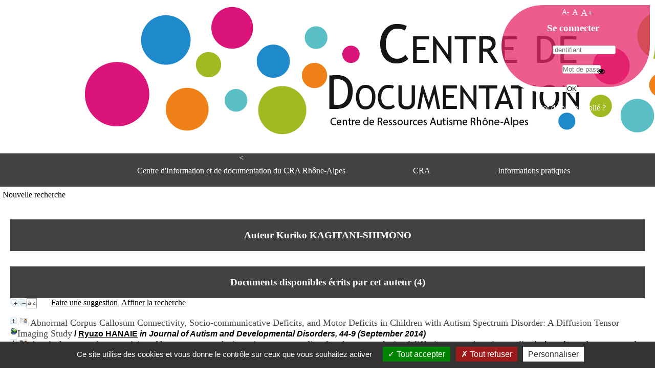

--- FILE ---
content_type: text/html; charset=utf-8
request_url: https://www.cra-rhone-alpes.org/cid/opac_css/index.php?lvl=author_see&id=28738
body_size: 13724
content:
<!DOCTYPE html>
<html lang='fr'>
<head>
    <meta http-equiv="Content-Security-Policy" content="">
			<meta charset="utf-8" />
			<meta name="author" content="PMB Group" />

			<meta name="keywords" content="OPAC, web, library, opensource, catalog, catalogue, bibliothèque, médiathèque, pmb, phpmybibli" />
			<meta name="description" content="Catalogue en ligne Centre d'Information et de Documentation <br>du CRA Rhône-Alpes." /><meta name='robots' content='all' />
			<!--IE et son enfer de compatibilit�-->
			<meta http-equiv='X-UA-Compatible' content='IE=Edge' />
			<meta name="viewport" content="width=device-width, initial-scale=1, maximum-scale=3" />
	<title>Catalogue en ligne Centre d'Information et de Documentation <br>du CRA Rhône-Alpes</title>
	<link rel="alternate" type="application/rss+xml" title="Test" href="https://www.cra-rhone-alpes.org/cid/opac_css/rss.php?id=5" />
	
<link rel='stylesheet' type='text/css' href='./styles/common/ai_search.css?1758618119' />
<link rel='stylesheet' type='text/css' href='./styles/common/animation_display.css?1758618119' />
<link rel='stylesheet' type='text/css' href='./styles/common/cms.css?1758618119' />
<link rel='stylesheet' type='text/css' href='./styles/common/common.css?1758618120' />
<link rel='stylesheet' type='text/css' href='./styles/common/contrib.css?1758618120' />
<link rel='stylesheet' type='text/css' href='./styles/common/dGrowl.css?1758618120' />
<link rel='stylesheet' type='text/css' href='./styles/common/dsi.css?1758618120' />
<link rel='stylesheet' type='text/css' href='./styles/common/font-awesome.css?1758618120' />
<link rel='stylesheet' type='text/css' href='./styles/common/open-sans.css?1758618133' />
<link rel='stylesheet' type='text/css' href='./styles/common/pagination.css?1758618133' />
<link rel='stylesheet' type='text/css' href='./styles/common/record_display.css?1758618133' />
<link rel='stylesheet' type='text/css' href='./styles/common/visionneuse.css?1758618193' />
<link rel='stylesheet' type='text/css' href='./styles/grps-2/colonnes.css?1758619840' />
<link rel='stylesheet' type='text/css' href='./styles/grps-2/ext_search.css?1758619840' />
<link rel='stylesheet' type='text/css' href='./styles/grps-2/gallerie_photos.css?1758619840' />
<link rel='stylesheet' type='text/css' href='./styles/grps-2/grps.css?1758619840' />
<link rel='stylesheet' type='text/css' href='./styles/grps-2/liste_bulletins.css?1758619852' />
<link rel='stylesheet' type='text/css' href='./styles/grps-2/print.css?1758619852' />
<link rel='stylesheet' type='text/css' href='./styles/grps-2/tags.css?1758619852' />
<link rel='stylesheet' type='text/css' href='./styles/grps-2/visionneuse.css?1758619852' /><script>var opac_style= 'grps-2';</script>
	<!-- css_authentication -->	<link rel='SHORTCUT ICON' href='./images/site/favicon.ico' />
	<script src="includes/javascript/drag_n_drop.js"></script>
	<script src="includes/javascript/handle_drop.js"></script>
	<script src="includes/javascript/popup.js"></script>
	<script>
			// Fonction a utiliser pour l'encodage des URLs en javascript
			function encode_URL(data){
				var docCharSet = document.characterSet ? document.characterSet : document.charset;
				if(docCharSet == "UTF-8"){
	    			return encodeURIComponent(data);
	    		}else{
	    			return escape(data);
	    		}
	    	}
	    </script>
	<script>
	  	if (!document.getElementsByClassName){ // pour ie
			document.getElementsByClassName =
			function(nom_class){
				var items=new Array();
				var count=0;
				for (var i=0; i<document.getElementsByTagName('*').length; i++) {
					if (document.getElementsByTagName('*').item(i).className == nom_class) {
						items[count++] = document.getElementsByTagName('*').item(i);
				    }
				 }
				return items;
			 }
		}
	</script>

		<link rel='stylesheet' type='text/css' href='./includes/javascript/dojo/dijit/themes/tundra/tundra.css' />
		<script>
			var dojoConfig = {
				parseOnLoad: true,
				locale: 'fr-fr',
				isDebug: false,
				usePlainJson: true,
				packages: [{
						name: 'pmbBase',
						location:'../../../..'
					},{
						name: 'd3',
						location:'../../d3'
					}],
				deps: ['apps/pmb/MessagesStore', 'dgrowl/dGrowl', 'dojo/ready', 'apps/pmb/ImagesStore'],
				callback:function(MessagesStore, dGrowl, ready, ImagesStore){
					window.pmbDojo = {};
					pmbDojo.messages = new MessagesStore({url:'./ajax.php?module=ajax&categ=messages', directInit:false, lastModified:'1768571011'});
					pmbDojo.images = new ImagesStore({url:'./ajax.php?module=ajax&categ=images', directInit:false});
					ready(function(){
						new dGrowl({'channels':[{'name':'info','pos':2},{'name':'error', 'pos':1}]});
					});

				},
			};
		</script>
		<script src='./includes/javascript/dojo/dojo/dojo.js'></script>
		<script>
		dojo.addOnLoad(function () {
			// Ajout du theme Dojo
			dojo.addClass(dojo.body(),'tundra');
		})
		</script>
		<script>
	var pmb_img_patience = './images/patience.gif';
</script><script>
			var opac_show_social_network =0;
		</script>
	<script src='./visionneuse/javascript/visionneuse.js'></script>
	<script src='./includes/javascript/http_request.js'></script>
	
</head>

<body onload="window.defaultStatus='PMB : Accès public';"  id="pmbopac">
		<script>
		function findNoticeElement(id){
			var ul=null;
			//cas des notices classiques
			var domNotice = document.getElementById('el'+id+'Child');
			//notice_display
			if(!domNotice) domNotice = document.getElementById('notice');
			if(domNotice){
				var uls = domNotice.getElementsByTagName('ul');
				for (var i=0 ; i<uls.length ; i++){
					if(uls[i].getAttribute('id') == 'onglets_isbd_public'+id){
						var ul = uls[i];
						break;
					}
				}
			} else{
				var li = document.getElementById('onglet_isbd'+id);
				if(!li) var li = document.getElementById('onglet_public'+id);
				if(!li) var li = document.getElementById('onglet_detail'+id);
				if(li) var ul = li.parentNode;
			}
			return ul;
		}
		function show_what(quoi, id) {
			switch(quoi){
				case 'EXPL_LOC' :
					document.getElementById('div_expl_loc' + id).style.display = 'block';
					document.getElementById('div_expl' + id).style.display = 'none';
					document.getElementById('onglet_expl' + id).className = 'isbd_public_inactive';
					document.getElementById('onglet_expl_loc' + id).className = 'isbd_public_active';
					break;
				case 'EXPL' :
					document.getElementById('div_expl_loc' + id).style.display = 'none';
					document.getElementById('div_expl' + id).style.display = 'block';
					document.getElementById('onglet_expl' + id).className = 'isbd_public_active';
					document.getElementById('onglet_expl_loc' + id).className = 'isbd_public_inactive';
					break;
				default :
					quoi= quoi.toLowerCase();
					var ul = findNoticeElement(id);
					if (ul) {
						var items  = ul.getElementsByTagName('li');
						for (var i=0 ; i<items.length ; i++){
							if(items[i].getAttribute('id')){
								if(items[i].getAttribute('id') == 'onglet_'+quoi+id){
									items[i].className = 'isbd_public_active';
									document.getElementById('div_'+quoi+id).style.display = 'block';
								}else{
									if(items[i].className != 'onglet_tags' && items[i].className != 'onglet_avis' && items[i].className != 'onglet_sugg' && items[i].className != 'onglet_basket' && items[i].className != 'onglet_liste_lecture'){
										items[i].className = 'isbd_public_inactive';
										document.getElementById(items[i].getAttribute('id').replace('onglet','div')).style.display = 'none';
									}
								}
							}
						}
					}
					break;
			}
		}
		</script>
	<script src='./includes/javascript/tablist_ajax.js'></script>
<script src='./includes/javascript/tablist.js'></script>
<script src='./includes/javascript/misc.js'></script>
	<div id='att' style='z-Index:1000'></div>
	<div id="container"><div id="main"><div id='main_header'><img src="https://www.cra-rhone-alpes.org/cid/opac_css/styles/grps-2/images/banniere75ppp.png" style="height: 100%; margin-left: 13%;"/></div><div id="main_hors_footer">
						

<script src='./includes/javascript/auth_popup.js'></script>
<script src='./includes/javascript/pnb.js'></script><div id="intro_message"><div class="p1"><div id="entete">

	<!--Centre d'information et de documentation
	<blockquote>Centre de Ressources Autisme</blockquote>
	<p id="cite">RHÔNE-ALPES</cite>-->

	<div id="bandeau2">
		<ul id="menu-p">
			<li><<a href="./index.php?">Centre d'Information et de documentation du CRA Rhône-Alpes</a></li>
			<li><a href="http://www.cra-rhone-alpes.org">CRA</a></li>
			<li><a href="#">Informations pratiques</a>
		<ul>
					
<li>
						Adresse
						<p>Centre d'information et de documentation<br/> du CRA Rhône-Alpes<br/> Centre Hospitalier le Vinatier<br/> bât 211<br/> 95, Bd Pinel <br/> 69678 Bron Cedex</p> 
						Horaires
						<p><span>Lundi au Vendredi</span><br/>9h00-12h00 13h30-16h00<br/></p>
						Contact
						<p><span>Tél:</span> +33(0)4 37 91 54 65<br/><span>Fax:</span> +33(0)4 37 91 54 37</p>
						<a id="mail" href="mailto:documentation-cra@ch-le-vinatier.fr" alt="documentation-cra@ch-le-vinatier.fr">Mail</a>
</li>
				</ul>
			</li>
			
				</ul>
			</li>
		</ul>
	</div>
</div></div><div class="p2"></div></div><div id='navigator'>
<table role='presentation' style='width:100%'><tr><td class='navig_actions_first_screen' ><a href="./index.php?lvl=index" class='navig_etageres'><span>Nouvelle recherche</span></a></td>
</tr></table></div><!-- fermeture de #navigator -->
<div id='resume_panier' class='empty'></div><!-- $Id: gabarit.html,v 1.15 2023/08/24 10:35:24 rtigero Exp $ -->

<div id="aut_details">
		<h3 ><span >		Auteur		Kuriko KAGITANI-SHIMONO 
							</span></h3>	<div id="aut_details_container">
		<div id="aut_see" class="aut_see">
			<table class="table_aut_see" role='presentation'>
				<tr id="authority_container">
					<td>
						<div id="authority_display_table" class="aut_display_table">
								<div class="authorlevel2">
																																																																																								
																	<div class="aut_display_row concepts_composed">	
										
									</div>
																																								
																																	<!-- Bouton edition -->
													
																								
	</div>
						</div>
					</td>
				</tr>
			</table>	
		</div>
					<div id='aut_details_liste'>
				<h3><span class="aut_details_liste_titre">Documents disponibles &eacute;crits par cet auteur (<span id='nb_aut_details'>4</span>)</span></h3>
<div id='resultatrech_liste'>
            <span class='expandAll'>
                <a href='javascript:expandAll_ajax(1);'>
                    <img class='img_plusplus' src='./images/expand_all.gif' style='border:0px' id='expandall'>
                </a>
            </span><span class="espaceResultSearch">&nbsp;</span>
            <span class='collapseAll'>
                <a href='javascript:collapseAll()'>
                    <img class='img_moinsmoins' src='./images/collapse_all.gif' style='border:0px' id='collapseall'>
                </a>
            </span><span class="espaceResultSearch">&nbsp;</span><script src='./includes/javascript/select.js'></script>
						<script>
							var ajax_get_sort=new http_request();

							function get_sort_content(del_sort, ids) {
								var url = './ajax.php?module=ajax&categ=sort&sub=get_sort&raz_sort='+(typeof(del_sort) != 'undefined' ? del_sort : '')+'&suppr_ids='+(typeof(ids) != 'undefined' ? ids : '')+'&page_en_cours=lvl%3Dauthor_see%26id%3D28738&sort_name=notices';
								ajax_get_sort.request(url,0,'',1,show_sort_content,0,0);
							}

							function show_sort_content(response) {
								document.getElementById('frame_notice_preview').innerHTML=ajax_get_sort.get_text();
								var tags = document.getElementById('frame_notice_preview').getElementsByTagName('script');
					       		for(var i=0;i<tags.length;i++){
									window.eval(tags[i].text);
					        	}

								focus_trap(document.getElementById('frame_notice_preview'));
								document.addEventListener('keydown', function(event){
									if(event.key === 'Escape'){
										kill_sort_frame();
									}
								})
							}
							function kill_sort_frame() {
								let sort_view = document.getElementById('frame_notice_preview');
								document.getElementById('triSelectorBtn').focus();

								if (sort_view) {
									sort_view.parentNode.removeChild(sort_view);
								}

								let sort_view_container = document.getElementById('frame_notice_preview_container');
								if (sort_view_container) {
									sort_view_container.remove();
								}

								const container = document.getElementById('container');
								if(container) {
									container.onmousedown = '';
								}
							
								document.onmousedown = '';

								document.body.style.overflow = null;
							}
						</script>
					<span class="triSelector">
						<a id='triSelectorBtn' onClick='show_layer(); get_sort_content();' title="Tris disponibles" style='cursor : pointer;'>
							<img src='./images/orderby_az.gif' alt="Tris disponibles" class='align_bottom' style='border:0px' id='sort_icon'>
						</a>
					</span><span class='espaceResultSearch'>&nbsp;&nbsp;&nbsp;</span><span class='search_bt_sugg'><a href="./do_resa.php?lvl=make_sugg&oresa=popup"  title='Faire une suggestion' >Faire une suggestion</a></span><form name='mc_values' action='./index.php?lvl=more_results' style='display:none' method='post'>
<input type='hidden' name='search[]' value='s_4'/><input type='hidden' name='inter_0_s_4' value=''/><input type='hidden' name='op_0_s_4' value='EQ'/><input type='hidden' name='field_0_s_4[]' value='a:2:{s:17:&quot;serialized_search&quot;;s:25:&quot;a:1:{s:6:&quot;SEARCH&quot;;a:0:{}}&quot;;s:11:&quot;search_type&quot;;s:20:&quot;search_simple_fields&quot;;}'/><input type='hidden' name='page' value='1'/>
			<input type="hidden" name="nb_per_page_custom" value="0">
</form><span class="espaceResultSearch">&nbsp;&nbsp;</span><span class="affiner_recherche"><a href='./index.php?search_type_asked=extended_search&mode_aff=aff_module' title='Affiner la recherche'>Affiner la recherche</a></span><blockquote role='presentation'>

			<div id="el23849Parent" class="notice-parent">
			
			<img class='img_plus' src="./getgif.php?nomgif=plus" name="imEx" id="el23849Img" title="d&eacute;tail" alt="d&eacute;tail" style='border:0px' onClick="expandBase('el23849', true);  return false;" /><img src="https://www.cra-rhone-alpes.org/cid/opac_css/images/icon_art_16x16.gif" alt='Article: texte imprim&eacute;' title='Article: texte imprim&eacute;'/>
			<span class="notice-heada" draggable="yes" dragtype="notice" id="drag_noti_23849"><span class="statutnot1" ></span><span  notice='23849'  class='header_title'>Abnormal Corpus Callosum Connectivity, Socio-communicative Deficits, and Motor Deficits in Children with Autism Spectrum Disorder: A Diffusion Tensor Imaging Study</span><span class='header_authors'> / <a href='./index.php?lvl=author_see&id=28737'>Ryuzo HANAIE</a></span> <span class='header_perio'><i>in Journal of Autism and Developmental Disorders, 44-9 (September 2014)</i></span><span class='Z3988' title='ctx_ver=Z39.88-2004&amp;rft_val_fmt=info%3Aofi%2Ffmt%3Akev%3Amtx%3Ajournal&amp;rft.genre=article&amp;rft.atitle=Abnormal%20Corpus%20Callosum%20Connectivity%2C%20Socio-communicative%20Deficits%2C%20and%20Motor%20Deficits%20in%20Children%20with%20Autism%20Spectrum%20Disorder%3A%20A%20Diffusion%20Tensor%20Imaging%20Study&amp;rft.jtitle=Journal%20of%20Autism%20and%20Developmental%20Disorders&amp;rft.issue=44-9&amp;rft.date=September%202014&amp;rft.epage=p.2209-2220&amp;rft_id=http%3A%2F%2Fdx.doi.org%2F10.1007%2Fs10803-014-2096-8%20%20%20&amp;rft.au=Ryuzo%20HANAIE&amp;rft.au=Ikuko%20MOHRI&amp;rft.au=Kuriko%20KAGITANI-SHIMONO&amp;rft.au=Masaya%20TACHIBANA&amp;rft.au=Junko%20MATSUZAKI&amp;rft.au=Yoshiyuki%20WATANABE&amp;rft.au=Norihiko%20FUJITA&amp;rft.au=Masako%20TANIIKE&amp;rft.aulast=HANAIE&amp;rft.aufirst=Ryuzo'></span></span>
			&nbsp;<span class='notice_link'>
			<a href="http://dx.doi.org/10.1007/s10803-014-2096-8   " target="_blank" type='external_url_notice'>
				<img src="https://www.cra-rhone-alpes.org/cid/opac_css/images/globe.gif" style='border:0px' class='align_middle' alt="Ouvrir le lien " title="Ouvrir le lien " />
			</a></span>
	    		<br />
				</div>
				<div id="el23849Child" class="notice-child" style="margin-bottom:6px;display:none;"   token='6db53350b368e5c0a5a6261257767f19' datetime='1769034433'><table style='width:100%' role='presentation'><tr><td style='vertical-align:top'>
		<ul id='onglets_isbd_public23849' class='onglets_isbd_public'>
	  			<li id='onglet_public23849' class='isbd_public_active'><a href='#' title="Public" onclick="show_what('PUBLIC', '23849'); return false;">Public</a></li>
				<li id='onglet_isbd23849' class='isbd_public_inactive'><a href='#' title="ISBD" onclick="show_what('ISBD', '23849'); return false;">ISBD</a></li>
					
					
					</ul>
					<div class='row'></div>
					<div id='div_public23849' style='display:block;'><span class='fond-article'>[article]</span>&nbsp;<table role='presentation'><tr class='tr_title'>
					<td class='align_right bg-grey'><span class='etiq_champ'>Titre :</span></td>
					<td class='public_line_value'><span class='public_title'>Abnormal Corpus Callosum Connectivity, Socio-communicative Deficits, and Motor Deficits in Children with Autism Spectrum Disorder: A Diffusion Tensor Imaging Study</span></td>
				</tr><tr class='tr_typdoc'>
					<td class='align_right bg-grey'><span class='etiq_champ'>Type de document&nbsp;: </span></td>
					<td class='public_line_value'><span class='public_typdoc'>texte imprimé</span></td>
				</tr><tr class='tr_auteurs'>
					<td class='align_right bg-grey'><span class='etiq_champ'>Auteurs : </span></td>
					<td class='public_line_value'><span class='public_auteurs'><a href='./index.php?lvl=author_see&id=28737' >Ryuzo HANAIE</a>, Auteur ; <a href='./index.php?lvl=author_see&id=17210' >Ikuko MOHRI</a>, Auteur ; <a href='./index.php?lvl=author_see&id=28738' >Kuriko KAGITANI-SHIMONO</a>, Auteur ; <a href='./index.php?lvl=author_see&id=28739' >Masaya TACHIBANA</a>, Auteur ; <a href='./index.php?lvl=author_see&id=28740' >Junko MATSUZAKI</a>, Auteur ; <a href='./index.php?lvl=author_see&id=28741' >Yoshiyuki WATANABE</a>, Auteur ; <a href='./index.php?lvl=author_see&id=28742' >Norihiko FUJITA</a>, Auteur ; <a href='./index.php?lvl=author_see&id=17212' >Masako TANIIKE</a>, Auteur</span></td>
				</tr><tr class='tr_npages'>
					<td class='align_right bg-grey'><span class='etiq_champ'>Article en page(s) : </span></td>
					<td class='public_line_value'><span class='public_npages'>p.2209-2220</span></td>
				</tr><tr class='tr_langues'>
					<td class='align_right bg-grey'><span class='etiq_champ'>Langues :</span></td>
					<td class='public_line_value'><span class='public_langues'>Anglais (<i>eng</i>)</span></td>
				</tr><tr class='tr_keywords'>
					<td class='align_right bg-grey'><span class='etiq_champ'>Mots-clés&nbsp;: </span></td>
					<td class='public_line_value'><span class='public_keywords'><a href='./index.php?lvl=more_results&mode=keyword&user_query=Diffusion+tensor+imaging&tags=ok' >Diffusion tensor imaging</a>&nbsp; <a href='./index.php?lvl=more_results&mode=keyword&user_query=Tractography&tags=ok' >Tractography</a>&nbsp; <a href='./index.php?lvl=more_results&mode=keyword&user_query=Corpus+callosum&tags=ok' >Corpus callosum</a>&nbsp; <a href='./index.php?lvl=more_results&mode=keyword&user_query=Autism+spectrum+disorder&tags=ok' >Autism spectrum disorder</a>&nbsp; <a href='./index.php?lvl=more_results&mode=keyword&user_query=Motor+function&tags=ok' >Motor function</a></span></td>
				</tr><tr class='tr_indexint'>
					<td class='align_right bg-grey'><span class='etiq_champ'>Index. décimale&nbsp;: </span></td>
					<td class='public_line_value'><span class='public_indexint'><a href='./index.php?lvl=indexint_see&id=101' >PER</a> <span>P&eacute;riodiques</span></span></td>
				</tr><tr class='tr_nresume'>
					<td class='align_right bg-grey'><span class='etiq_champ'>Résumé : </span></td>
					<td class='public_line_value'><span class='public_nresume'>In addition to social and communicative deficits, many studies have reported motor deficits in autism spectrum disorder (ASD). This study investigated the macro and microstructural properties of the corpus callosum (CC) of 18 children with ASD and 12 typically developing controls using diffusion tensor imaging tractography. We aimed to explore whether abnormalities of the CC were related to motor deficits, as well as social and communication deficits in children with ASD. The ASD group displayed abnormal macro and microstructure of the total CC and its subdivisions and its structural properties were related to socio-communicative deficits, but not to motor deficits in ASD. These findings advance our understanding of the contributions of the CC to ASD symptoms.</span></td>
				</tr><tr class='tr_lien'>
					<td class='align_right bg-grey'><span class='etiq_champ'>En ligne : </span></td>
					<td class='public_line_value'><span class='public_lien'><a href="http://dx.doi.org/10.1007/s10803-014-2096-8   " target="top" class='lien856' type="external_url_notice">http://dx.doi.org/10.1007/s10803-014-2096-8   </a></span></td>
				</tr><tr class='tr_permalink'>
					<td class='align_right bg-grey'><span class='etiq_champ'>Permalink :</span></td>
					<td class='public_line_value'><span class='public_permalink'><a href='https://www.cra-rhone-alpes.org/cid/opac_css/index.php?lvl=notice_display&id=23849'>https://www.cra-rhone-alpes.org/cid/opac_css/index.php?lvl=notice_display&id=238</a></span></td>
				</tr><br /><b>in</b> <a href='./index.php?lvl=notice_display&id=608' ><span class='perio_title'>Journal of Autism and Developmental Disorders</span></a> > <a href='https://www.cra-rhone-alpes.org/cid/opac_css/index.php?lvl=bulletin_display&id=1419' ><span class='bull_title'>44-9  (September 2014)</span></a> .&nbsp;-&nbsp;p.2209-2220</table>
</div>
					<div id='div_isbd23849' style='display:none;'><span class='fond-article'>[article]</span>&nbsp;Abnormal Corpus Callosum Connectivity, Socio-communicative Deficits, and Motor Deficits in Children with Autism Spectrum Disorder: A Diffusion Tensor Imaging Study [texte imprimé] / <a href='./index.php?lvl=author_see&id=28737' >Ryuzo HANAIE</a>, Auteur ; <a href='./index.php?lvl=author_see&id=17210' >Ikuko MOHRI</a>, Auteur ; <a href='./index.php?lvl=author_see&id=28738' >Kuriko KAGITANI-SHIMONO</a>, Auteur ; <a href='./index.php?lvl=author_see&id=28739' >Masaya TACHIBANA</a>, Auteur ; <a href='./index.php?lvl=author_see&id=28740' >Junko MATSUZAKI</a>, Auteur ; <a href='./index.php?lvl=author_see&id=28741' >Yoshiyuki WATANABE</a>, Auteur ; <a href='./index.php?lvl=author_see&id=28742' >Norihiko FUJITA</a>, Auteur ; <a href='./index.php?lvl=author_see&id=17212' >Masako TANIIKE</a>, Auteur&nbsp;.&nbsp;-&nbsp;p.2209-2220.<br /><span class='etiq_champ'>Langues</span>&nbsp;: Anglais (<i>eng</i>)<br /><b>in</b> <a href='./index.php?lvl=notice_display&id=608' ><span class='perio_title'>Journal of Autism and Developmental Disorders</span></a> > <a href='https://www.cra-rhone-alpes.org/cid/opac_css/index.php?lvl=bulletin_display&id=1419' ><span class='bull_title'>44-9  (September 2014)</span></a> .&nbsp;-&nbsp;p.2209-2220<table><tr class='tr_keywords'>
					<td class='align_right bg-grey'><span class='etiq_champ'>Mots-clés&nbsp;: </span></td>
					<td class='public_line_value'><span class='public_keywords'><a href='./index.php?lvl=more_results&mode=keyword&user_query=Diffusion+tensor+imaging&tags=ok' >Diffusion tensor imaging</a>&nbsp; <a href='./index.php?lvl=more_results&mode=keyword&user_query=Tractography&tags=ok' >Tractography</a>&nbsp; <a href='./index.php?lvl=more_results&mode=keyword&user_query=Corpus+callosum&tags=ok' >Corpus callosum</a>&nbsp; <a href='./index.php?lvl=more_results&mode=keyword&user_query=Autism+spectrum+disorder&tags=ok' >Autism spectrum disorder</a>&nbsp; <a href='./index.php?lvl=more_results&mode=keyword&user_query=Motor+function&tags=ok' >Motor function</a></span></td>
				</tr><tr class='tr_indexint'>
					<td class='align_right bg-grey'><span class='etiq_champ'>Index. décimale&nbsp;: </span></td>
					<td class='public_line_value'><span class='public_indexint'><a href='./index.php?lvl=indexint_see&id=101' >PER</a> <span>P&eacute;riodiques</span></span></td>
				</tr><tr class='tr_nresume'>
					<td class='align_right bg-grey'><span class='etiq_champ'>Résumé : </span></td>
					<td class='public_line_value'><span class='public_nresume'>In addition to social and communicative deficits, many studies have reported motor deficits in autism spectrum disorder (ASD). This study investigated the macro and microstructural properties of the corpus callosum (CC) of 18 children with ASD and 12 typically developing controls using diffusion tensor imaging tractography. We aimed to explore whether abnormalities of the CC were related to motor deficits, as well as social and communication deficits in children with ASD. The ASD group displayed abnormal macro and microstructure of the total CC and its subdivisions and its structural properties were related to socio-communicative deficits, but not to motor deficits in ASD. These findings advance our understanding of the contributions of the CC to ASD symptoms.</span></td>
				</tr><tr class='tr_lien'>
					<td class='align_right bg-grey'><span class='etiq_champ'>En ligne : </span></td>
					<td class='public_line_value'><span class='public_lien'><a href="http://dx.doi.org/10.1007/s10803-014-2096-8   " target="top" class='lien856' type="external_url_notice">http://dx.doi.org/10.1007/s10803-014-2096-8   </a></span></td>
				</tr><tr class='tr_permalink'>
					<td class='align_right bg-grey'><span class='etiq_champ'>Permalink :</span></td>
					<td class='public_line_value'><span class='public_permalink'><a href='https://www.cra-rhone-alpes.org/cid/opac_css/index.php?lvl=notice_display&id=23849'>https://www.cra-rhone-alpes.org/cid/opac_css/index.php?lvl=notice_display&id=238</a></span></td>
				</tr></table></div></td><td class='align_right' style='vertical-align:top'><img class='vignetteimg align_right' src='https://www.cra-rhone-alpes.org/cid/opac_css/images/vide.png' title="Abnormal Corpus Callosum Connectivity, Socio-communicative Deficits, and Motor Deficits in Children with Autism Spectrum Disorder: A Diffusion Tensor Imaging Study" vigurl="https://www.cra-rhone-alpes.org/cid/opac_css/thumbnail.php?type=1&id=23849" alt='vignette' /></td></tr></table>
					</div>
			<div id="el48366Parent" class="notice-parent">
			
			<img class='img_plus' src="./getgif.php?nomgif=plus" name="imEx" id="el48366Img" title="d&eacute;tail" alt="d&eacute;tail" style='border:0px' onClick="expandBase('el48366', true);  return false;" /><img src="https://www.cra-rhone-alpes.org/cid/opac_css/images/icon_art_16x16.gif" alt='Article: texte imprim&eacute;' title='Article: texte imprim&eacute;'/>
			<span class="notice-heada" draggable="yes" dragtype="notice" id="drag_noti_48366"><span class="statutnot1" ></span><span  notice='48366'  class='header_title'>Atypical structural connectivity of language networks in autism spectrum disorder: A meta-analysis of diffusion tensor imaging studies</span><span class='header_authors'> / <a href='./index.php?lvl=author_see&id=76593'>Min LI</a></span> <span class='header_perio'><i>in Autism Research, 15-9 (September 2022)</i></span><span class='Z3988' title='ctx_ver=Z39.88-2004&amp;rft_val_fmt=info%3Aofi%2Ffmt%3Akev%3Amtx%3Ajournal&amp;rft.genre=article&amp;rft.atitle=Atypical%20structural%20connectivity%20of%20language%20networks%20in%20autism%20spectrum%20disorder%3A%20A%20meta-analysis%20of%20diffusion%20tensor%20imaging%20studies&amp;rft.jtitle=Autism%20Research&amp;rft.issue=15-9&amp;rft.date=September%202022&amp;rft.epage=p.1585-1602&amp;rft_id=http%3A%2F%2Fdx.doi.org%2F10.1002%2Faur.2789%20%20%20&amp;rft.au=Min%20LI&amp;rft.au=Yide%20WANG&amp;rft.au=Masaya%20TACHIBANA&amp;rft.au=Shafiur%20RAHMAN&amp;rft.au=Kuriko%20KAGITANI-SHIMONO&amp;rft.aulast=LI&amp;rft.aufirst=Min'></span></span>
			&nbsp;<span class='notice_link'>
			<a href="http://dx.doi.org/10.1002/aur.2789   " target="_blank" type='external_url_notice'>
				<img src="https://www.cra-rhone-alpes.org/cid/opac_css/images/globe.gif" style='border:0px' class='align_middle' alt="Ouvrir le lien " title="Ouvrir le lien " />
			</a></span>
	    		<br />
				</div>
				<div id="el48366Child" class="notice-child" style="margin-bottom:6px;display:none;"   token='67368ff82b5d094c51c5c55da29ee0af' datetime='1769034433'><table style='width:100%' role='presentation'><tr><td style='vertical-align:top'>
		<ul id='onglets_isbd_public48366' class='onglets_isbd_public'>
	  			<li id='onglet_public48366' class='isbd_public_active'><a href='#' title="Public" onclick="show_what('PUBLIC', '48366'); return false;">Public</a></li>
				<li id='onglet_isbd48366' class='isbd_public_inactive'><a href='#' title="ISBD" onclick="show_what('ISBD', '48366'); return false;">ISBD</a></li>
					
					
					</ul>
					<div class='row'></div>
					<div id='div_public48366' style='display:block;'><span class='fond-article'>[article]</span>&nbsp;<table role='presentation'><tr class='tr_title'>
					<td class='align_right bg-grey'><span class='etiq_champ'>Titre :</span></td>
					<td class='public_line_value'><span class='public_title'>Atypical structural connectivity of language networks in autism spectrum disorder: A meta-analysis of diffusion tensor imaging studies</span></td>
				</tr><tr class='tr_typdoc'>
					<td class='align_right bg-grey'><span class='etiq_champ'>Type de document&nbsp;: </span></td>
					<td class='public_line_value'><span class='public_typdoc'>texte imprimé</span></td>
				</tr><tr class='tr_auteurs'>
					<td class='align_right bg-grey'><span class='etiq_champ'>Auteurs : </span></td>
					<td class='public_line_value'><span class='public_auteurs'><a href='./index.php?lvl=author_see&id=76593' >Min LI</a>, Auteur ; <a href='./index.php?lvl=author_see&id=76594' >Yide WANG</a>, Auteur ; <a href='./index.php?lvl=author_see&id=28739' >Masaya TACHIBANA</a>, Auteur ; <a href='./index.php?lvl=author_see&id=76595' >Shafiur RAHMAN</a>, Auteur ; <a href='./index.php?lvl=author_see&id=28738' >Kuriko KAGITANI-SHIMONO</a>, Auteur</span></td>
				</tr><tr class='tr_npages'>
					<td class='align_right bg-grey'><span class='etiq_champ'>Article en page(s) : </span></td>
					<td class='public_line_value'><span class='public_npages'>p.1585-1602</span></td>
				</tr><tr class='tr_langues'>
					<td class='align_right bg-grey'><span class='etiq_champ'>Langues :</span></td>
					<td class='public_line_value'><span class='public_langues'>Anglais (<i>eng</i>)</span></td>
				</tr><tr class='tr_keywords'>
					<td class='align_right bg-grey'><span class='etiq_champ'>Mots-clés&nbsp;: </span></td>
					<td class='public_line_value'><span class='public_keywords'><a href='./index.php?lvl=more_results&mode=keyword&user_query=Adult&tags=ok' >Adult</a>&nbsp; <a href='./index.php?lvl=more_results&mode=keyword&user_query=Autism+Spectrum+Disorder%2Fdiagnostic+imaging&tags=ok' >Autism Spectrum Disorder/diagnostic imaging</a>&nbsp; <a href='./index.php?lvl=more_results&mode=keyword&user_query=Brain%2Fdiagnostic+imaging&tags=ok' >Brain/diagnostic imaging</a>&nbsp; <a href='./index.php?lvl=more_results&mode=keyword&user_query=Child&tags=ok' >Child</a>&nbsp; <a href='./index.php?lvl=more_results&mode=keyword&user_query=Child+Development+Disorders%2C+Pervasive%2Fdiagnosis&tags=ok' >Child Development Disorders, Pervasive/diagnosis</a>&nbsp; <a href='./index.php?lvl=more_results&mode=keyword&user_query=Diffusion+Tensor+Imaging&tags=ok' >Diffusion Tensor Imaging</a>&nbsp; <a href='./index.php?lvl=more_results&mode=keyword&user_query=Humans&tags=ok' >Humans</a>&nbsp; <a href='./index.php?lvl=more_results&mode=keyword&user_query=White+Matter%2Fdiagnostic+imaging&tags=ok' >White Matter/diagnostic imaging</a>&nbsp; <a href='./index.php?lvl=more_results&mode=keyword&user_query=autism+spectrum+disorder&tags=ok' >autism spectrum disorder</a>&nbsp; <a href='./index.php?lvl=more_results&mode=keyword&user_query=language+networks&tags=ok' >language networks</a>&nbsp; <a href='./index.php?lvl=more_results&mode=keyword&user_query=meta-analysis&tags=ok' >meta-analysis</a>&nbsp; <a href='./index.php?lvl=more_results&mode=keyword&user_query=white+matter+connectivity&tags=ok' >white matter connectivity</a></span></td>
				</tr><tr class='tr_indexint'>
					<td class='align_right bg-grey'><span class='etiq_champ'>Index. décimale&nbsp;: </span></td>
					<td class='public_line_value'><span class='public_indexint'><a href='./index.php?lvl=indexint_see&id=101' >PER</a> <span>P&eacute;riodiques</span></span></td>
				</tr><tr class='tr_nresume'>
					<td class='align_right bg-grey'><span class='etiq_champ'>Résumé : </span></td>
					<td class='public_line_value'><span class='public_nresume'>Patients with autism spectrum disorder (ASD) often show pervasive and complex language impairments that are closely associated with aberrant structural connectivity of language networks. However, the characteristics of white matter connectivity in ASD have remained inconclusive in previous diffusion tensor imaging (DTI) studies. The current meta-analysis aimed to comprehensively elucidate the abnormality in language-related white matter connectivity in individuals with ASD. We searched PubMed, Web of Science, Scopus, and Medline databases to identify relevant studies. The standardized mean difference was calculated to measure the pooled difference in DTI metrics in each tract between the ASD and typically developing (TD) groups. The moderating effects of age, sex, language ability, and symptom severity were investigated using subgroup and meta-regression analysis. Thirty-three DTI studies involving 831 individuals with ASD and 836 TD controls were included in the meta-analysis. ASD subjects showed significantly lower fractional anisotropy or higher mean diffusivity across language-associated tracts than TD controls. These abnormalities tended to be more prominent in the left language networks than in the right. In addition, children with ASD exhibit more pronounced and pervasive disturbances in white matter connectivity than adults. These results support the under-connectivity hypothesis and demonstrate the widespread abnormal microstructure of language-related tracts in patients with ASD. Otherwise, white matter abnormalities in the autistic brain could vary depending on the developmental stage and hemisphere. LAY SUMMARY: This meta-analysis explored abnormalities in white matter connectivity in language networks of individuals with ASD. Significantly reduced white matter integrity was found in all language-associated tracts in subjects with ASD compared with TD controls. In addition, structural disturbances of language networks in the autistic brain exhibit a leftward tendency, and more prominent abnormalities are observed in younger people with ASD than in adults.</span></td>
				</tr><tr class='tr_lien'>
					<td class='align_right bg-grey'><span class='etiq_champ'>En ligne : </span></td>
					<td class='public_line_value'><span class='public_lien'><a href="http://dx.doi.org/10.1002/aur.2789   " target="top" class='lien856' type="external_url_notice">http://dx.doi.org/10.1002/aur.2789   </a></span></td>
				</tr><tr class='tr_permalink'>
					<td class='align_right bg-grey'><span class='etiq_champ'>Permalink :</span></td>
					<td class='public_line_value'><span class='public_permalink'><a href='https://www.cra-rhone-alpes.org/cid/opac_css/index.php?lvl=notice_display&id=48366'>https://www.cra-rhone-alpes.org/cid/opac_css/index.php?lvl=notice_display&id=483</a></span></td>
				</tr><br /><b>in</b> <a href='./index.php?lvl=notice_display&id=9292' ><span class='perio_title'>Autism Research</span></a> > <a href='https://www.cra-rhone-alpes.org/cid/opac_css/index.php?lvl=bulletin_display&id=2500' ><span class='bull_title'>15-9  (September 2022)</span></a> .&nbsp;-&nbsp;p.1585-1602</table>
</div>
					<div id='div_isbd48366' style='display:none;'><span class='fond-article'>[article]</span>&nbsp;Atypical structural connectivity of language networks in autism spectrum disorder: A meta-analysis of diffusion tensor imaging studies [texte imprimé] / <a href='./index.php?lvl=author_see&id=76593' >Min LI</a>, Auteur ; <a href='./index.php?lvl=author_see&id=76594' >Yide WANG</a>, Auteur ; <a href='./index.php?lvl=author_see&id=28739' >Masaya TACHIBANA</a>, Auteur ; <a href='./index.php?lvl=author_see&id=76595' >Shafiur RAHMAN</a>, Auteur ; <a href='./index.php?lvl=author_see&id=28738' >Kuriko KAGITANI-SHIMONO</a>, Auteur&nbsp;.&nbsp;-&nbsp;p.1585-1602.<br /><span class='etiq_champ'>Langues</span>&nbsp;: Anglais (<i>eng</i>)<br /><b>in</b> <a href='./index.php?lvl=notice_display&id=9292' ><span class='perio_title'>Autism Research</span></a> > <a href='https://www.cra-rhone-alpes.org/cid/opac_css/index.php?lvl=bulletin_display&id=2500' ><span class='bull_title'>15-9  (September 2022)</span></a> .&nbsp;-&nbsp;p.1585-1602<table><tr class='tr_keywords'>
					<td class='align_right bg-grey'><span class='etiq_champ'>Mots-clés&nbsp;: </span></td>
					<td class='public_line_value'><span class='public_keywords'><a href='./index.php?lvl=more_results&mode=keyword&user_query=Adult&tags=ok' >Adult</a>&nbsp; <a href='./index.php?lvl=more_results&mode=keyword&user_query=Autism+Spectrum+Disorder%2Fdiagnostic+imaging&tags=ok' >Autism Spectrum Disorder/diagnostic imaging</a>&nbsp; <a href='./index.php?lvl=more_results&mode=keyword&user_query=Brain%2Fdiagnostic+imaging&tags=ok' >Brain/diagnostic imaging</a>&nbsp; <a href='./index.php?lvl=more_results&mode=keyword&user_query=Child&tags=ok' >Child</a>&nbsp; <a href='./index.php?lvl=more_results&mode=keyword&user_query=Child+Development+Disorders%2C+Pervasive%2Fdiagnosis&tags=ok' >Child Development Disorders, Pervasive/diagnosis</a>&nbsp; <a href='./index.php?lvl=more_results&mode=keyword&user_query=Diffusion+Tensor+Imaging&tags=ok' >Diffusion Tensor Imaging</a>&nbsp; <a href='./index.php?lvl=more_results&mode=keyword&user_query=Humans&tags=ok' >Humans</a>&nbsp; <a href='./index.php?lvl=more_results&mode=keyword&user_query=White+Matter%2Fdiagnostic+imaging&tags=ok' >White Matter/diagnostic imaging</a>&nbsp; <a href='./index.php?lvl=more_results&mode=keyword&user_query=autism+spectrum+disorder&tags=ok' >autism spectrum disorder</a>&nbsp; <a href='./index.php?lvl=more_results&mode=keyword&user_query=language+networks&tags=ok' >language networks</a>&nbsp; <a href='./index.php?lvl=more_results&mode=keyword&user_query=meta-analysis&tags=ok' >meta-analysis</a>&nbsp; <a href='./index.php?lvl=more_results&mode=keyword&user_query=white+matter+connectivity&tags=ok' >white matter connectivity</a></span></td>
				</tr><tr class='tr_indexint'>
					<td class='align_right bg-grey'><span class='etiq_champ'>Index. décimale&nbsp;: </span></td>
					<td class='public_line_value'><span class='public_indexint'><a href='./index.php?lvl=indexint_see&id=101' >PER</a> <span>P&eacute;riodiques</span></span></td>
				</tr><tr class='tr_nresume'>
					<td class='align_right bg-grey'><span class='etiq_champ'>Résumé : </span></td>
					<td class='public_line_value'><span class='public_nresume'>Patients with autism spectrum disorder (ASD) often show pervasive and complex language impairments that are closely associated with aberrant structural connectivity of language networks. However, the characteristics of white matter connectivity in ASD have remained inconclusive in previous diffusion tensor imaging (DTI) studies. The current meta-analysis aimed to comprehensively elucidate the abnormality in language-related white matter connectivity in individuals with ASD. We searched PubMed, Web of Science, Scopus, and Medline databases to identify relevant studies. The standardized mean difference was calculated to measure the pooled difference in DTI metrics in each tract between the ASD and typically developing (TD) groups. The moderating effects of age, sex, language ability, and symptom severity were investigated using subgroup and meta-regression analysis. Thirty-three DTI studies involving 831 individuals with ASD and 836 TD controls were included in the meta-analysis. ASD subjects showed significantly lower fractional anisotropy or higher mean diffusivity across language-associated tracts than TD controls. These abnormalities tended to be more prominent in the left language networks than in the right. In addition, children with ASD exhibit more pronounced and pervasive disturbances in white matter connectivity than adults. These results support the under-connectivity hypothesis and demonstrate the widespread abnormal microstructure of language-related tracts in patients with ASD. Otherwise, white matter abnormalities in the autistic brain could vary depending on the developmental stage and hemisphere. LAY SUMMARY: This meta-analysis explored abnormalities in white matter connectivity in language networks of individuals with ASD. Significantly reduced white matter integrity was found in all language-associated tracts in subjects with ASD compared with TD controls. In addition, structural disturbances of language networks in the autistic brain exhibit a leftward tendency, and more prominent abnormalities are observed in younger people with ASD than in adults.</span></td>
				</tr><tr class='tr_lien'>
					<td class='align_right bg-grey'><span class='etiq_champ'>En ligne : </span></td>
					<td class='public_line_value'><span class='public_lien'><a href="http://dx.doi.org/10.1002/aur.2789   " target="top" class='lien856' type="external_url_notice">http://dx.doi.org/10.1002/aur.2789   </a></span></td>
				</tr><tr class='tr_permalink'>
					<td class='align_right bg-grey'><span class='etiq_champ'>Permalink :</span></td>
					<td class='public_line_value'><span class='public_permalink'><a href='https://www.cra-rhone-alpes.org/cid/opac_css/index.php?lvl=notice_display&id=48366'>https://www.cra-rhone-alpes.org/cid/opac_css/index.php?lvl=notice_display&id=483</a></span></td>
				</tr></table></div></td><td class='align_right' style='vertical-align:top'><img class='vignetteimg align_right' src='https://www.cra-rhone-alpes.org/cid/opac_css/images/vide.png' title="Atypical structural connectivity of language networks in autism spectrum disorder: A meta-analysis of diffusion tensor imaging studies" vigurl="https://www.cra-rhone-alpes.org/cid/opac_css/thumbnail.php?type=1&id=48366" alt='vignette' /></td></tr></table>
					</div>
			<div id="el40913Parent" class="notice-parent">
			
			<img class='img_plus' src="./getgif.php?nomgif=plus" name="imEx" id="el40913Img" title="d&eacute;tail" alt="d&eacute;tail" style='border:0px' onClick="expandBase('el40913', true);  return false;" /><img src="https://www.cra-rhone-alpes.org/cid/opac_css/images/icon_art_16x16.gif" alt='Article: texte imprim&eacute;' title='Article: texte imprim&eacute;'/>
			<span class="notice-heada" draggable="yes" dragtype="notice" id="drag_noti_40913"><span class="statutnot1" ></span><span  notice='40913'  class='header_title'>Lesser suppression of response to bright visual stimuli and visual abnormality in children with autism spectrum disorder: a magnetoencephalographic study</span><span class='header_authors'> / <a href='./index.php?lvl=author_see&id=61968'>Shigeki AOKI</a></span> <span class='header_perio'><i>in Journal of Neurodevelopmental Disorders, 11-1 (December 2019)</i></span><span class='Z3988' title='ctx_ver=Z39.88-2004&amp;rft_val_fmt=info%3Aofi%2Ffmt%3Akev%3Amtx%3Ajournal&amp;rft.genre=article&amp;rft.atitle=Lesser%20suppression%20of%20response%20to%20bright%20visual%20stimuli%20and%20visual%20abnormality%20in%20children%20with%20autism%20spectrum%20disorder%3A%20a%20magnetoencephalographic%20study&amp;rft.jtitle=Journal%20of%20Neurodevelopmental%20Disorders&amp;rft.issue=11-1&amp;rft.date=December%202019&amp;rft.epage=9%20p.&amp;rft_id=https%3A%2F%2Fdx.doi.org%2F10.1186%2Fs11689-019-9266-0&amp;rft.au=Shigeki%20AOKI&amp;rft.au=Kuriko%20KAGITANI-SHIMONO&amp;rft.au=Junko%20MATSUZAKI&amp;rft.au=Ryuzo%20HANAIE&amp;rft.au=Mariko%20NAKANISHI&amp;rft.au=Koji%20TOMINAGA&amp;rft.au=Yukie%20NAGAI&amp;rft.au=Ikuko%20MOHRI&amp;rft.au=Masako%20TANIIKE&amp;rft.aulast=AOKI&amp;rft.aufirst=Shigeki'></span></span>
			&nbsp;<span class='notice_link'>
			<a href="https://dx.doi.org/10.1186/s11689-019-9266-0" target="_blank" type='external_url_notice'>
				<img src="https://www.cra-rhone-alpes.org/cid/opac_css/images/globe.gif" style='border:0px' class='align_middle' alt="Ouvrir le lien " title="Ouvrir le lien " />
			</a></span>
	    		<br />
				</div>
				<div id="el40913Child" class="notice-child" style="margin-bottom:6px;display:none;"   token='bd50a5dde833765790abd0fcd4cf13d2' datetime='1769034433'><table style='width:100%' role='presentation'><tr><td style='vertical-align:top'>
		<ul id='onglets_isbd_public40913' class='onglets_isbd_public'>
	  			<li id='onglet_public40913' class='isbd_public_active'><a href='#' title="Public" onclick="show_what('PUBLIC', '40913'); return false;">Public</a></li>
				<li id='onglet_isbd40913' class='isbd_public_inactive'><a href='#' title="ISBD" onclick="show_what('ISBD', '40913'); return false;">ISBD</a></li>
					
					
					</ul>
					<div class='row'></div>
					<div id='div_public40913' style='display:block;'><span class='fond-article'>[article]</span>&nbsp;<table role='presentation'><tr class='tr_title'>
					<td class='align_right bg-grey'><span class='etiq_champ'>Titre :</span></td>
					<td class='public_line_value'><span class='public_title'>Lesser suppression of response to bright visual stimuli and visual abnormality in children with autism spectrum disorder: a magnetoencephalographic study</span></td>
				</tr><tr class='tr_typdoc'>
					<td class='align_right bg-grey'><span class='etiq_champ'>Type de document&nbsp;: </span></td>
					<td class='public_line_value'><span class='public_typdoc'>texte imprimé</span></td>
				</tr><tr class='tr_auteurs'>
					<td class='align_right bg-grey'><span class='etiq_champ'>Auteurs : </span></td>
					<td class='public_line_value'><span class='public_auteurs'><a href='./index.php?lvl=author_see&id=61968' >Shigeki AOKI</a>, Auteur ; <a href='./index.php?lvl=author_see&id=28738' >Kuriko KAGITANI-SHIMONO</a>, Auteur ; <a href='./index.php?lvl=author_see&id=28740' >Junko MATSUZAKI</a>, Auteur ; <a href='./index.php?lvl=author_see&id=28737' >Ryuzo HANAIE</a>, Auteur ; <a href='./index.php?lvl=author_see&id=64086' >Mariko NAKANISHI</a>, Auteur ; <a href='./index.php?lvl=author_see&id=61972' >Koji TOMINAGA</a>, Auteur ; <a href='./index.php?lvl=author_see&id=61973' >Yukie NAGAI</a>, Auteur ; <a href='./index.php?lvl=author_see&id=17210' >Ikuko MOHRI</a>, Auteur ; <a href='./index.php?lvl=author_see&id=17212' >Masako TANIIKE</a>, Auteur</span></td>
				</tr><tr class='tr_npages'>
					<td class='align_right bg-grey'><span class='etiq_champ'>Article en page(s) : </span></td>
					<td class='public_line_value'><span class='public_npages'>9 p.</span></td>
				</tr><tr class='tr_langues'>
					<td class='align_right bg-grey'><span class='etiq_champ'>Langues :</span></td>
					<td class='public_line_value'><span class='public_langues'>Anglais (<i>eng</i>)</span></td>
				</tr><tr class='tr_keywords'>
					<td class='align_right bg-grey'><span class='etiq_champ'>Mots-clés&nbsp;: </span></td>
					<td class='public_line_value'><span class='public_keywords'><a href='./index.php?lvl=more_results&mode=keyword&user_query=Autism+spectrum+disorders+%28ASD%29&tags=ok' >Autism spectrum disorders (ASD)</a>&nbsp; <a href='./index.php?lvl=more_results&mode=keyword&user_query=Bright+visual+stimuli&tags=ok' >Bright visual stimuli</a>&nbsp; <a href='./index.php?lvl=more_results&mode=keyword&user_query=Magnetoencephalography+%28MEG%29&tags=ok' >Magnetoencephalography (MEG)</a>&nbsp; <a href='./index.php?lvl=more_results&mode=keyword&user_query=Neural+suppression&tags=ok' >Neural suppression</a>&nbsp; <a href='./index.php?lvl=more_results&mode=keyword&user_query=Supramarginal+gyrus+%28SMG%29&tags=ok' >Supramarginal gyrus (SMG)</a>&nbsp; <a href='./index.php?lvl=more_results&mode=keyword&user_query=Visual+abnormality&tags=ok' >Visual abnormality</a></span></td>
				</tr><tr class='tr_indexint'>
					<td class='align_right bg-grey'><span class='etiq_champ'>Index. décimale&nbsp;: </span></td>
					<td class='public_line_value'><span class='public_indexint'><a href='./index.php?lvl=indexint_see&id=101' >PER</a> <span>P&eacute;riodiques</span></span></td>
				</tr><tr class='tr_nresume'>
					<td class='align_right bg-grey'><span class='etiq_champ'>Résumé : </span></td>
					<td class='public_line_value'><span class='public_nresume'>BACKGROUND: Visual abnormality is a common sensory impairment in autism spectrum disorder (ASD), which may cause behavioral problems. However, only a few studies exist on the neural features corresponding to the visual symptoms in ASD. The purpose of this study was to investigate the relationship between cortical responses to visual stimuli and visual abnormality to examine the neurophysiological mechanisms of the visual abnormality in ASD. METHODS: Twenty-two high-functioning children with ASD (10.95 +/- 2.01 years old) and 23 age-matched typically developing (TD) children (10.13 +/- 2.80 years old) participated in this study. We measured the cortical responses (i.e., activated intensity and attenuation ratio) elicited by the Original visual image and other two types of bright images (the Dot noise or Blind image, which includes overlapped particles onto the Original image or the enhanced-brightness version of the Original image, respectively) using magnetoencephalography. RESULTS: The severity of visual abnormalities was significantly associated with behavioral problems in children with ASD. In addition, we found the increased cortical activation in response to the Original image in the left supramarginal gyrus (SMG) and middle temporal gyrus in children with ASD. However, there were no inter-group differences in the primary visual and medial orbitofrontal cortices. Furthermore, when we compared cortical responses according to the type of images, children with ASD showed lesser attenuation of the activated intensities than children with TD in response to the bright images compared with the Original image in the right SMG. These attenuation ratios (Dot noise/Original and Blind/Original) were also associated with the severity of visual abnormalities. CONCLUSIONS: Our results show that dysfunction of stimulus-driven neural suppression plays a crucial role in the neural mechanism of visual abnormality in children with ASD. To the best of our knowledge, this is the first magnetoencephalography study to demonstrate the association between the severity of visual abnormality and lower attenuation ratios in children with ASD. Our results contribute to the knowledge of the mechanisms underlying visual abnormality in children with ASD, and may therefore lead to more effective diagnosis and earlier intervention.</span></td>
				</tr><tr class='tr_lien'>
					<td class='align_right bg-grey'><span class='etiq_champ'>En ligne : </span></td>
					<td class='public_line_value'><span class='public_lien'><a href="https://dx.doi.org/10.1186/s11689-019-9266-0" target="top" class='lien856' type="external_url_notice">https://dx.doi.org/10.1186/s11689-019-9266-0</a></span></td>
				</tr><tr class='tr_permalink'>
					<td class='align_right bg-grey'><span class='etiq_champ'>Permalink :</span></td>
					<td class='public_line_value'><span class='public_permalink'><a href='https://www.cra-rhone-alpes.org/cid/opac_css/index.php?lvl=notice_display&id=40913'>https://www.cra-rhone-alpes.org/cid/opac_css/index.php?lvl=notice_display&id=409</a></span></td>
				</tr><br /><b>in</b> <a href='./index.php?lvl=notice_display&id=34050' ><span class='perio_title'>Journal of Neurodevelopmental Disorders</span></a> > <a href='https://www.cra-rhone-alpes.org/cid/opac_css/index.php?lvl=bulletin_display&id=2162' ><span class='bull_title'>11-1  (December 2019)</span></a> .&nbsp;-&nbsp;9 p.</table>
</div>
					<div id='div_isbd40913' style='display:none;'><span class='fond-article'>[article]</span>&nbsp;Lesser suppression of response to bright visual stimuli and visual abnormality in children with autism spectrum disorder: a magnetoencephalographic study [texte imprimé] / <a href='./index.php?lvl=author_see&id=61968' >Shigeki AOKI</a>, Auteur ; <a href='./index.php?lvl=author_see&id=28738' >Kuriko KAGITANI-SHIMONO</a>, Auteur ; <a href='./index.php?lvl=author_see&id=28740' >Junko MATSUZAKI</a>, Auteur ; <a href='./index.php?lvl=author_see&id=28737' >Ryuzo HANAIE</a>, Auteur ; <a href='./index.php?lvl=author_see&id=64086' >Mariko NAKANISHI</a>, Auteur ; <a href='./index.php?lvl=author_see&id=61972' >Koji TOMINAGA</a>, Auteur ; <a href='./index.php?lvl=author_see&id=61973' >Yukie NAGAI</a>, Auteur ; <a href='./index.php?lvl=author_see&id=17210' >Ikuko MOHRI</a>, Auteur ; <a href='./index.php?lvl=author_see&id=17212' >Masako TANIIKE</a>, Auteur&nbsp;.&nbsp;-&nbsp;9 p.<br /><span class='etiq_champ'>Langues</span>&nbsp;: Anglais (<i>eng</i>)<br /><b>in</b> <a href='./index.php?lvl=notice_display&id=34050' ><span class='perio_title'>Journal of Neurodevelopmental Disorders</span></a> > <a href='https://www.cra-rhone-alpes.org/cid/opac_css/index.php?lvl=bulletin_display&id=2162' ><span class='bull_title'>11-1  (December 2019)</span></a> .&nbsp;-&nbsp;9 p.<table><tr class='tr_keywords'>
					<td class='align_right bg-grey'><span class='etiq_champ'>Mots-clés&nbsp;: </span></td>
					<td class='public_line_value'><span class='public_keywords'><a href='./index.php?lvl=more_results&mode=keyword&user_query=Autism+spectrum+disorders+%28ASD%29&tags=ok' >Autism spectrum disorders (ASD)</a>&nbsp; <a href='./index.php?lvl=more_results&mode=keyword&user_query=Bright+visual+stimuli&tags=ok' >Bright visual stimuli</a>&nbsp; <a href='./index.php?lvl=more_results&mode=keyword&user_query=Magnetoencephalography+%28MEG%29&tags=ok' >Magnetoencephalography (MEG)</a>&nbsp; <a href='./index.php?lvl=more_results&mode=keyword&user_query=Neural+suppression&tags=ok' >Neural suppression</a>&nbsp; <a href='./index.php?lvl=more_results&mode=keyword&user_query=Supramarginal+gyrus+%28SMG%29&tags=ok' >Supramarginal gyrus (SMG)</a>&nbsp; <a href='./index.php?lvl=more_results&mode=keyword&user_query=Visual+abnormality&tags=ok' >Visual abnormality</a></span></td>
				</tr><tr class='tr_indexint'>
					<td class='align_right bg-grey'><span class='etiq_champ'>Index. décimale&nbsp;: </span></td>
					<td class='public_line_value'><span class='public_indexint'><a href='./index.php?lvl=indexint_see&id=101' >PER</a> <span>P&eacute;riodiques</span></span></td>
				</tr><tr class='tr_nresume'>
					<td class='align_right bg-grey'><span class='etiq_champ'>Résumé : </span></td>
					<td class='public_line_value'><span class='public_nresume'>BACKGROUND: Visual abnormality is a common sensory impairment in autism spectrum disorder (ASD), which may cause behavioral problems. However, only a few studies exist on the neural features corresponding to the visual symptoms in ASD. The purpose of this study was to investigate the relationship between cortical responses to visual stimuli and visual abnormality to examine the neurophysiological mechanisms of the visual abnormality in ASD. METHODS: Twenty-two high-functioning children with ASD (10.95 +/- 2.01 years old) and 23 age-matched typically developing (TD) children (10.13 +/- 2.80 years old) participated in this study. We measured the cortical responses (i.e., activated intensity and attenuation ratio) elicited by the Original visual image and other two types of bright images (the Dot noise or Blind image, which includes overlapped particles onto the Original image or the enhanced-brightness version of the Original image, respectively) using magnetoencephalography. RESULTS: The severity of visual abnormalities was significantly associated with behavioral problems in children with ASD. In addition, we found the increased cortical activation in response to the Original image in the left supramarginal gyrus (SMG) and middle temporal gyrus in children with ASD. However, there were no inter-group differences in the primary visual and medial orbitofrontal cortices. Furthermore, when we compared cortical responses according to the type of images, children with ASD showed lesser attenuation of the activated intensities than children with TD in response to the bright images compared with the Original image in the right SMG. These attenuation ratios (Dot noise/Original and Blind/Original) were also associated with the severity of visual abnormalities. CONCLUSIONS: Our results show that dysfunction of stimulus-driven neural suppression plays a crucial role in the neural mechanism of visual abnormality in children with ASD. To the best of our knowledge, this is the first magnetoencephalography study to demonstrate the association between the severity of visual abnormality and lower attenuation ratios in children with ASD. Our results contribute to the knowledge of the mechanisms underlying visual abnormality in children with ASD, and may therefore lead to more effective diagnosis and earlier intervention.</span></td>
				</tr><tr class='tr_lien'>
					<td class='align_right bg-grey'><span class='etiq_champ'>En ligne : </span></td>
					<td class='public_line_value'><span class='public_lien'><a href="https://dx.doi.org/10.1186/s11689-019-9266-0" target="top" class='lien856' type="external_url_notice">https://dx.doi.org/10.1186/s11689-019-9266-0</a></span></td>
				</tr><tr class='tr_permalink'>
					<td class='align_right bg-grey'><span class='etiq_champ'>Permalink :</span></td>
					<td class='public_line_value'><span class='public_permalink'><a href='https://www.cra-rhone-alpes.org/cid/opac_css/index.php?lvl=notice_display&id=40913'>https://www.cra-rhone-alpes.org/cid/opac_css/index.php?lvl=notice_display&id=409</a></span></td>
				</tr></table></div></td><td class='align_right' style='vertical-align:top'><img class='vignetteimg align_right' src='https://www.cra-rhone-alpes.org/cid/opac_css/images/vide.png' title="Lesser suppression of response to bright visual stimuli and visual abnormality in children with autism spectrum disorder: a magnetoencephalographic study" vigurl="https://www.cra-rhone-alpes.org/cid/opac_css/thumbnail.php?type=1&id=40913" alt='vignette' /></td></tr></table>
					</div>
			<div id="el29470Parent" class="notice-parent">
			
			<img class='img_plus' src="./getgif.php?nomgif=plus" name="imEx" id="el29470Img" title="d&eacute;tail" alt="d&eacute;tail" style='border:0px' onClick="expandBase('el29470', true);  return false;" /><img src="https://www.cra-rhone-alpes.org/cid/opac_css/images/icon_art_16x16.gif" alt='Article: texte imprim&eacute;' title='Article: texte imprim&eacute;'/>
			<span class="notice-heada" draggable="yes" dragtype="notice" id="drag_noti_29470"><span class="statutnot1" ></span><span  notice='29470'  class='header_title'>White matter volume in the brainstem and inferior parietal lobule is related to motor performance in children with autism spectrum disorder: A voxel-based morphometry study</span><span class='header_authors'> / <a href='./index.php?lvl=author_see&id=28737'>Ryuzo HANAIE</a></span> <span class='header_perio'><i>in Autism Research, 9-9 (September 2016)</i></span><span class='Z3988' title='ctx_ver=Z39.88-2004&amp;rft_val_fmt=info%3Aofi%2Ffmt%3Akev%3Amtx%3Ajournal&amp;rft.genre=article&amp;rft.atitle=White%20matter%20volume%20in%20the%20brainstem%20and%20inferior%20parietal%20lobule%20is%20related%20to%20motor%20performance%20in%20children%20with%20autism%20spectrum%20disorder%3A%20A%20voxel-based%20morphometry%20study&amp;rft.jtitle=Autism%20Research&amp;rft.issue=9-9&amp;rft.date=September%202016&amp;rft.epage=p.981-992&amp;rft_id=http%3A%2F%2Fdx.doi.org%2F10.1002%2Faur.1605%20%20&amp;rft.au=Ryuzo%20HANAIE&amp;rft.au=Ikuko%20MOHRI&amp;rft.au=Kuriko%20KAGITANI-SHIMONO&amp;rft.au=Masaya%20TACHIBANA&amp;rft.au=Junko%20MATSUZAKI&amp;rft.au=Ikuko%20HIRATA&amp;rft.au=Fumiyo%20NAGATANI&amp;rft.au=Yoshiyuki%20WATANABE&amp;rft.au=Norihiko%20FUJITA&amp;rft.au=Masako%20TANIIKE&amp;rft.aulast=HANAIE&amp;rft.aufirst=Ryuzo'></span></span>
			&nbsp;<span class='notice_link'>
			<a href="http://dx.doi.org/10.1002/aur.1605  " target="_blank" type='external_url_notice'>
				<img src="https://www.cra-rhone-alpes.org/cid/opac_css/images/globe.gif" style='border:0px' class='align_middle' alt="Ouvrir le lien " title="Ouvrir le lien " />
			</a></span>
	    		<br />
				</div>
				<div id="el29470Child" class="notice-child" style="margin-bottom:6px;display:none;"   token='b31b92405c17d5dbf28b8d9985ae9fde' datetime='1769034433'><table style='width:100%' role='presentation'><tr><td style='vertical-align:top'>
		<ul id='onglets_isbd_public29470' class='onglets_isbd_public'>
	  			<li id='onglet_public29470' class='isbd_public_active'><a href='#' title="Public" onclick="show_what('PUBLIC', '29470'); return false;">Public</a></li>
				<li id='onglet_isbd29470' class='isbd_public_inactive'><a href='#' title="ISBD" onclick="show_what('ISBD', '29470'); return false;">ISBD</a></li>
					
					
					</ul>
					<div class='row'></div>
					<div id='div_public29470' style='display:block;'><span class='fond-article'>[article]</span>&nbsp;<table role='presentation'><tr class='tr_title'>
					<td class='align_right bg-grey'><span class='etiq_champ'>Titre :</span></td>
					<td class='public_line_value'><span class='public_title'>White matter volume in the brainstem and inferior parietal lobule is related to motor performance in children with autism spectrum disorder: A voxel-based morphometry study</span></td>
				</tr><tr class='tr_typdoc'>
					<td class='align_right bg-grey'><span class='etiq_champ'>Type de document&nbsp;: </span></td>
					<td class='public_line_value'><span class='public_typdoc'>texte imprimé</span></td>
				</tr><tr class='tr_auteurs'>
					<td class='align_right bg-grey'><span class='etiq_champ'>Auteurs : </span></td>
					<td class='public_line_value'><span class='public_auteurs'><a href='./index.php?lvl=author_see&id=28737' >Ryuzo HANAIE</a>, Auteur ; <a href='./index.php?lvl=author_see&id=17210' >Ikuko MOHRI</a>, Auteur ; <a href='./index.php?lvl=author_see&id=28738' >Kuriko KAGITANI-SHIMONO</a>, Auteur ; <a href='./index.php?lvl=author_see&id=28739' >Masaya TACHIBANA</a>, Auteur ; <a href='./index.php?lvl=author_see&id=28740' >Junko MATSUZAKI</a>, Auteur ; <a href='./index.php?lvl=author_see&id=35821' >Ikuko HIRATA</a>, Auteur ; <a href='./index.php?lvl=author_see&id=35822' >Fumiyo NAGATANI</a>, Auteur ; <a href='./index.php?lvl=author_see&id=28741' >Yoshiyuki WATANABE</a>, Auteur ; <a href='./index.php?lvl=author_see&id=28742' >Norihiko FUJITA</a>, Auteur ; <a href='./index.php?lvl=author_see&id=17212' >Masako TANIIKE</a>, Auteur</span></td>
				</tr><tr class='tr_npages'>
					<td class='align_right bg-grey'><span class='etiq_champ'>Article en page(s) : </span></td>
					<td class='public_line_value'><span class='public_npages'>p.981-992</span></td>
				</tr><tr class='tr_langues'>
					<td class='align_right bg-grey'><span class='etiq_champ'>Langues :</span></td>
					<td class='public_line_value'><span class='public_langues'>Anglais (<i>eng</i>)</span></td>
				</tr><tr class='tr_keywords'>
					<td class='align_right bg-grey'><span class='etiq_champ'>Mots-clés&nbsp;: </span></td>
					<td class='public_line_value'><span class='public_keywords'><a href='./index.php?lvl=more_results&mode=keyword&user_query=voxel-based+morphometry&tags=ok' >voxel-based morphometry</a>&nbsp; <a href='./index.php?lvl=more_results&mode=keyword&user_query=white+matter&tags=ok' >white matter</a>&nbsp; <a href='./index.php?lvl=more_results&mode=keyword&user_query=brainstem&tags=ok' >brainstem</a>&nbsp; <a href='./index.php?lvl=more_results&mode=keyword&user_query=autism+spectrum+disorder&tags=ok' >autism spectrum disorder</a>&nbsp; <a href='./index.php?lvl=more_results&mode=keyword&user_query=motor&tags=ok' >motor</a></span></td>
				</tr><tr class='tr_indexint'>
					<td class='align_right bg-grey'><span class='etiq_champ'>Index. décimale&nbsp;: </span></td>
					<td class='public_line_value'><span class='public_indexint'><a href='./index.php?lvl=indexint_see&id=101' >PER</a> <span>P&eacute;riodiques</span></span></td>
				</tr><tr class='tr_nresume'>
					<td class='align_right bg-grey'><span class='etiq_champ'>Résumé : </span></td>
					<td class='public_line_value'><span class='public_nresume'>Many studies have reported poor motor performance in autism spectrum disorder (ASD); however, the underlying brain mechanisms remain unclear. Recent neuroimaging studies have suggested that abnormalities of the white matter (WM) are related to the features of ASD. In this study, we used voxel-based morphometry (VBM) to investigate which WM regions correlate with motor performance in children with ASD, and whether the WM volume in those brain regions differed between children with ASD and typically developing (TD) children. The subjects included 19 children with ASD and 20 TD controls. Motor performance was assessed using the Movement Assessment Battery for Children 2 (M-ABC 2). Children with ASD showed poorer motor performance than did the controls. There was a significant positive correlation between the total test score on the M-ABC 2 and the volume of WM in the brainstem and WM adjacent to the left supramarginal gyrus (SMG). In addition, compared with the TD controls, children with ASD had a decreased volume of WM in the brainstem and adjacent to the left intraparietal sulcus, which is close to the SMG. These findings suggest that structural changes in the WM in the brainstem and left inferior parietal lobule may contribute to poor motor performance in children with ASD.</span></td>
				</tr><tr class='tr_lien'>
					<td class='align_right bg-grey'><span class='etiq_champ'>En ligne : </span></td>
					<td class='public_line_value'><span class='public_lien'><a href="http://dx.doi.org/10.1002/aur.1605  " target="top" class='lien856' type="external_url_notice">http://dx.doi.org/10.1002/aur.1605  </a></span></td>
				</tr><tr class='tr_permalink'>
					<td class='align_right bg-grey'><span class='etiq_champ'>Permalink :</span></td>
					<td class='public_line_value'><span class='public_permalink'><a href='https://www.cra-rhone-alpes.org/cid/opac_css/index.php?lvl=notice_display&id=29470'>https://www.cra-rhone-alpes.org/cid/opac_css/index.php?lvl=notice_display&id=294</a></span></td>
				</tr><br /><b>in</b> <a href='./index.php?lvl=notice_display&id=9292' ><span class='perio_title'>Autism Research</span></a> > <a href='https://www.cra-rhone-alpes.org/cid/opac_css/index.php?lvl=bulletin_display&id=1665' ><span class='bull_title'>9-9  (September 2016)</span></a> .&nbsp;-&nbsp;p.981-992</table>
</div>
					<div id='div_isbd29470' style='display:none;'><span class='fond-article'>[article]</span>&nbsp;White matter volume in the brainstem and inferior parietal lobule is related to motor performance in children with autism spectrum disorder: A voxel-based morphometry study [texte imprimé] / <a href='./index.php?lvl=author_see&id=28737' >Ryuzo HANAIE</a>, Auteur ; <a href='./index.php?lvl=author_see&id=17210' >Ikuko MOHRI</a>, Auteur ; <a href='./index.php?lvl=author_see&id=28738' >Kuriko KAGITANI-SHIMONO</a>, Auteur ; <a href='./index.php?lvl=author_see&id=28739' >Masaya TACHIBANA</a>, Auteur ; <a href='./index.php?lvl=author_see&id=28740' >Junko MATSUZAKI</a>, Auteur ; <a href='./index.php?lvl=author_see&id=35821' >Ikuko HIRATA</a>, Auteur ; <a href='./index.php?lvl=author_see&id=35822' >Fumiyo NAGATANI</a>, Auteur ; <a href='./index.php?lvl=author_see&id=28741' >Yoshiyuki WATANABE</a>, Auteur ; <a href='./index.php?lvl=author_see&id=28742' >Norihiko FUJITA</a>, Auteur ; <a href='./index.php?lvl=author_see&id=17212' >Masako TANIIKE</a>, Auteur&nbsp;.&nbsp;-&nbsp;p.981-992.<br /><span class='etiq_champ'>Langues</span>&nbsp;: Anglais (<i>eng</i>)<br /><b>in</b> <a href='./index.php?lvl=notice_display&id=9292' ><span class='perio_title'>Autism Research</span></a> > <a href='https://www.cra-rhone-alpes.org/cid/opac_css/index.php?lvl=bulletin_display&id=1665' ><span class='bull_title'>9-9  (September 2016)</span></a> .&nbsp;-&nbsp;p.981-992<table><tr class='tr_keywords'>
					<td class='align_right bg-grey'><span class='etiq_champ'>Mots-clés&nbsp;: </span></td>
					<td class='public_line_value'><span class='public_keywords'><a href='./index.php?lvl=more_results&mode=keyword&user_query=voxel-based+morphometry&tags=ok' >voxel-based morphometry</a>&nbsp; <a href='./index.php?lvl=more_results&mode=keyword&user_query=white+matter&tags=ok' >white matter</a>&nbsp; <a href='./index.php?lvl=more_results&mode=keyword&user_query=brainstem&tags=ok' >brainstem</a>&nbsp; <a href='./index.php?lvl=more_results&mode=keyword&user_query=autism+spectrum+disorder&tags=ok' >autism spectrum disorder</a>&nbsp; <a href='./index.php?lvl=more_results&mode=keyword&user_query=motor&tags=ok' >motor</a></span></td>
				</tr><tr class='tr_indexint'>
					<td class='align_right bg-grey'><span class='etiq_champ'>Index. décimale&nbsp;: </span></td>
					<td class='public_line_value'><span class='public_indexint'><a href='./index.php?lvl=indexint_see&id=101' >PER</a> <span>P&eacute;riodiques</span></span></td>
				</tr><tr class='tr_nresume'>
					<td class='align_right bg-grey'><span class='etiq_champ'>Résumé : </span></td>
					<td class='public_line_value'><span class='public_nresume'>Many studies have reported poor motor performance in autism spectrum disorder (ASD); however, the underlying brain mechanisms remain unclear. Recent neuroimaging studies have suggested that abnormalities of the white matter (WM) are related to the features of ASD. In this study, we used voxel-based morphometry (VBM) to investigate which WM regions correlate with motor performance in children with ASD, and whether the WM volume in those brain regions differed between children with ASD and typically developing (TD) children. The subjects included 19 children with ASD and 20 TD controls. Motor performance was assessed using the Movement Assessment Battery for Children 2 (M-ABC 2). Children with ASD showed poorer motor performance than did the controls. There was a significant positive correlation between the total test score on the M-ABC 2 and the volume of WM in the brainstem and WM adjacent to the left supramarginal gyrus (SMG). In addition, compared with the TD controls, children with ASD had a decreased volume of WM in the brainstem and adjacent to the left intraparietal sulcus, which is close to the SMG. These findings suggest that structural changes in the WM in the brainstem and left inferior parietal lobule may contribute to poor motor performance in children with ASD.</span></td>
				</tr><tr class='tr_lien'>
					<td class='align_right bg-grey'><span class='etiq_champ'>En ligne : </span></td>
					<td class='public_line_value'><span class='public_lien'><a href="http://dx.doi.org/10.1002/aur.1605  " target="top" class='lien856' type="external_url_notice">http://dx.doi.org/10.1002/aur.1605  </a></span></td>
				</tr><tr class='tr_permalink'>
					<td class='align_right bg-grey'><span class='etiq_champ'>Permalink :</span></td>
					<td class='public_line_value'><span class='public_permalink'><a href='https://www.cra-rhone-alpes.org/cid/opac_css/index.php?lvl=notice_display&id=29470'>https://www.cra-rhone-alpes.org/cid/opac_css/index.php?lvl=notice_display&id=294</a></span></td>
				</tr></table></div></td><td class='align_right' style='vertical-align:top'><img class='vignetteimg align_right' src='https://www.cra-rhone-alpes.org/cid/opac_css/images/vide.png' title="White matter volume in the brainstem and inferior parietal lobule is related to motor performance in children with autism spectrum disorder: A voxel-based morphometry study" vigurl="https://www.cra-rhone-alpes.org/cid/opac_css/thumbnail.php?type=1&id=29470" alt='vignette' /></td></tr></table>
					</div></blockquote>
<div id='navbar'><hr /><div style='text-align:center'><!-- $Id: paginator.html,v 1.3.6.1.2.1 2025/01/29 09:13:41 dgoron Exp $ -->
<div class="navbar">
	
<script>
<!--
	function test_form(form)
	{


		return true;
	}
-->
</script>
	<form name='form' action='./index.php?lvl=author_see&id=28738&nbr_lignes=4&l_typdoc=a' method='post' onsubmit="return test_form(form)">
			<img src='./images/first-grey.png' alt="Aller à la première page">
				<img src='./images/prev-grey.png' alt='Aller à la page précédente'>
							<strong>1</strong>
						<img src='./images/next-grey.png' alt='Aller à la page suivante'>
				<img src='./images/last-grey.png' alt='Aller à la dernière page'>
		(1 - 4 / 4)
	
				<!-- $Id: selector_in_result.html,v 1.1.2.3 2024/09/10 15:06:05 jparis Exp $ -->
<span class="navbar_per_page_items" style='float:right;'>Par page :
						<a class='navbar_custom' href='javascript:document.location="./index.php?lvl=author_see&id=28738&page=1&nbr_lignes=4&l_typdoc=a&nb_per_page_custom=25"'>25</a>
								<a class='navbar_custom' href='javascript:document.location="./index.php?lvl=author_see&id=28738&page=1&nbr_lignes=4&l_typdoc=a&nb_per_page_custom=50"'>50</a>
								<a class='navbar_custom' href='javascript:document.location="./index.php?lvl=author_see&id=28738&page=1&nbr_lignes=4&l_typdoc=a&nb_per_page_custom=100"'>100</a>
								<a class='navbar_custom' href='javascript:document.location="./index.php?lvl=author_see&id=28738&page=1&nbr_lignes=4&l_typdoc=a&nb_per_page_custom=200"'>200</a>
			</span>
	





		
			</form>
</div></div></div>
</div>
			</div>	
			
	</div>
</div>
		</div><!-- fin DIV main_hors_footer -->
<div id="footer"></div> 

		</div><!-- /div id=main -->

		<div id="intro">
<div id="intro_bibli">
			<h3>Centre d'Information et de Documentation <br>du CRA Rhône-Alpes</h3>
			<div class="p1"></div>
			<div class="p2"></div>
			</div>
		</div><!-- /div id=intro -->
		<div id="bandeau"><!-- $Id: accessibility.tpl.html,v 1.4.2.2 2024/12/24 13:41:21 jparis Exp $ -->


<div id="accessibility">
    	<input type="hidden" id="opacAccessibility" name="opacAccessibility" value="1"/>
			<ul class="accessibility_font_size">
			<li class="accessibility_font_size_small">
				<a href="javascript:accessibilityFontSize(1);" title="Réduire le texte">A-</a>
			</li>
			<li class="accessibility_font_size_normal">
				<a href="javascript:accessibilityFontSize(0);" title="Réinitialiser le texte">A</a>
			</li>
			<li class="accessibility_font_size_big">
				<a href="javascript:accessibilityFontSize(2);" title="Agrandir le texte">A+</a>
			</li>
		</ul>
	
			<script src="./includes/javascript/accessibility.js"></script>
		
			</div><div id="accueil">

<h3><span onclick='document.location="./index.php?"' style='cursor: pointer;'>Accueil</span></h3>
<p class="centered"><a href='./index.php?'><img src='images/site/library.jpg' alt='Accueil'  style='border:0px' class='center'/></a></p>

					</div><!-- fermeture #accueil -->
<div id='connexion'>
		<h3 class="login_invite">Se connecter</h3>
        <div id='login_form'><form action='index.php?lvl=author_see&id=28738' method='post' name='myform' data-csrf='true'><label>accéder à votre compte de lecteur</label><br />
        <input type='text' name='login' class='login' size='14' placeholder='identifiant' /><br />
        <div class='myform-password-text-visually'>
            <input type='password' id='myform-password' name='password' class='password' size='8' placeholder='Mot de passe' value=''/>
            <button type='button' class='fa fa-eye' id='myform-password-visually' onclick='toggle_password(this, "myform-password");' title='Afficher ou masquer le mot de passe'></button>
        </div>
        <input type='hidden' name='force_login' value='1'/>
        <input type='submit' name='ok' value='ok' class='bouton' />
    </form><a  class='mdp_forgotten' href='./askmdp.php'>Mot de passe oublié ?</a></div>
	</div>
    
    <!-- fermeture #connexion -->
			<div id='facette'>
				
				
				<script>
							require(['dojo/ready', 'dojo/dom-construct'], function(ready, domConstruct){
								ready(function(){
									domConstruct.destroy('facette');
								});
							});
				</script>
			</div><div id="adresse">

		<h3>Adresse</h3>

		<span>
			Centre d'Information et de Documentation <br>du CRA Rhône-Alpes<br />
			Centre Hospitalier le Vinatier, bât.211 <br>95, Bd Pinel<br />
			F-69677 BRON<br />
			<b>Horaires :</b> <br>Lundi au Vendredi :<br> 9h00 12h30 - 13h30 17h00<br>&nbsp;<br />
			<b>Tél:</b>+33(0)4 37 91 54 65 <br><b>Fax:</b> +33(0)4 37 91 54 37<br /><span id='opac_biblio_email'>
			<a href="mailto:documentation-cra@ch-le-vinatier.fr" title="contact">contact</a></span></span>
	    </div><!-- fermeture #adresse --></div><div id="bandeau_2"></div></div><!-- /div id=container -->
		
		<script>init_drag();	//rechercher!!</script>
		
			<script>
				var tarteaucitron_messages = pmbDojo.messages.getMessages("tarteaucitron");
				if(tarteaucitron_messages.length) {
					tarteaucitronCustomText = {};
					tarteaucitron_messages.forEach(function(message) {
						if(parseInt(message.code.indexOf(":")) !== -1) {
							let tarteaucitron_messages_group = message.code.split(":");
							if(typeof tarteaucitronCustomText[tarteaucitron_messages_group[0]] == "undefined") {
								tarteaucitronCustomText[tarteaucitron_messages_group[0]] = {};
							}
							tarteaucitronCustomText[tarteaucitron_messages_group[0]][tarteaucitron_messages_group[1]] = message.message;
						} else {
							tarteaucitronCustomText[message.code] = message.message;
						}
					});
				}
			</script>
			<script src="./includes/javascript/tarteaucitron/tarteaucitron.js"></script>
		<script>
	        tarteaucitron.init({
	    	  "privacyUrl": "", /* Privacy policy url */
	
	    	  "hashtag": "#PhpMyBibli-COOKIECONSENT", /* Open the panel with this hashtag */
	    	  "cookieName": "PhpMyBibli-COOKIECONSENT", /* Cookie name */
	    
	    	  "orientation": "bottom", /* Banner position (top - bottom - popup) */
	       
	          "groupServices": true, /* Group services by category */
	                           
	    	  "showAlertSmall": false, /* Show the small banner on bottom right */
	    	  "cookieslist": false, /* Show the cookie list */
				                           
	          "closePopup": false, /* Show a close X on the banner */
	
	          "showIcon": false, /* Show cookie icon to manage cookies */
	          "iconSrc": "./images/cookie.png", /* Optionnal: URL or base64 encoded image */
	          "iconPosition": "BottomRight", /* BottomRight, BottomLeft, TopRight and TopLeft */
	
	    	  "adblocker": false, /* Show a Warning if an adblocker is detected */
	                           
	          "DenyAllCta" : true, /* Show the deny all button */
	          "AcceptAllCta" : true, /* Show the accept all button when highPrivacy on */
	          "highPrivacy": true, /* HIGHLY RECOMMANDED Disable auto consent */
	                           
	    	  "handleBrowserDNTRequest": false, /* If Do Not Track == 1, disallow all */
	
	    	  "removeCredit": true, /* Remove credit link */
	    	  "moreInfoLink": false, /* Show more info link */
	
	          "useExternalCss": false, /* If false, the tarteaucitron.css file will be loaded */
	          "useExternalJs": false, /* If false, the tarteaucitron.js file will be loaded */
				
	    	  //"cookieDomain": ".my-multisite-domaine.fr", /* Shared cookie for multisite */
	                          
	          "readmoreLink": "", /* Change the default readmore link */
	
	          "mandatory": true, /* Show a message about mandatory cookies */
	        });
 
        </script>
		 <script>
        	(tarteaucitron.job = tarteaucitron.job || []).push("gtag");
        </script>
		<!-- Google tag (gtag.js) -->
<script async src="https://www.googletagmanager.com/gtag/js?id=G-57QE54NTFK"></script>
<script>
  window.dataLayer = window.dataLayer || [];
  function gtag(){dataLayer.push(arguments);}
  gtag('js', new Date());

  gtag('config', 'G-57QE54NTFK');
</script>
		</body>
		</html>
		

--- FILE ---
content_type: text/css
request_url: https://www.cra-rhone-alpes.org/cid/opac_css/styles/grps-2/grps.css?1758619840
body_size: 6889
content:
/* 
	+--------------------------------------------------------------------------+
		2002-2008 PMB Services / www.sigb.net pmb@sigb.net et contributeurs
	+--------------------------------------------------------------------------+
			$Id: livrjeun.css,v 1.0 2008/11/18 11:40:09 jokester Exp$
*/


/* ---------------------------------------------------------------------------*/
/* ---------------------------------------------------------------------------*/
/*                         ATTRIBUTS GENERAUX                                 */
/*                                                                            */
/*  attributs generaux de la page                                             */
/* ---------------------------------------------------------------------------*/
/* ---------------------------------------------------------------------------*/
@import url(http://fonts.googleapis.com/css?family=Lato:300,400,700);

body { 
	font-family : arial narrow;
	font-size : 1em;
	margin:0px; 
}
img{
	border: none;

	float: left;

}
/**********************************
	Affichage du bandeau
**********************************/

#bandeau { 
	position: absolute;
	top:0px;
	right:0px;
	background-image: url('http://www.cra-rhone-alpes.org/test/test/test/test/test/test/test/test/test/test/cid/opac_css/styles/grps-2/images/bullesbandeau1.png'); 
	margin-top: top; 


	/*marge du bandeau � gauche toute*/
	margin-left:0px;
	width:280px;
	height:140px;
	background-image: url('images/fond-rose.svg');
	padding:5px;
	padding-bottom:15px;
	color:#fff;
	text-align:center;
	-webkit-border-top-left-radius: 150px;
-webkit-border-top-right-radius: 10px;
-webkit-border-bottom-right-radius: 150px;
-webkit-border-bottom-left-radius: 150px;
-moz-border-radius-topleft: 150px;
-moz-border-radius-topright: 10px;
-moz-border-radius-bottomright: 150px;
-moz-border-radius-bottomleft: 150px;
border-top-left-radius: 150px;
border-top-right-radius: 10px;
border-bottom-right-radius: 150px;
border-bottom-left-radius: 150px;
border: 10px solid #fff;

}
h3
{ 		background-color: #424242;
		padding: 20px;
		color: white; 
		text-align: center; 
		font-family: arial narrow;
	}
#bandeau a{
	color:#fff;
	text-decoration:none;	
}
#bandeau a:hover{
	text-decoration:none;
}

#bandeau form{
	margin: 0px 0px 0px 0px ;
 }

#bandeau h3{
	font-weight:bold;
	color:#fff;
	padding:0.2em 0;
	padding-left:10px;
	text-align:center;
	font-size:1.2em;
	background-color: rgba(255, 255, 255, 0);
	font-family: Myriad Pro Light;

}	


#connexion
{
	width:260px;
	height:100px;

	}
#accueil , #meteo, #adresse
{
	width:0%;
	height:0%;
	overflow:hidden;
}

#connexion span
{
	margin-top:0px;
}
#bandeau #connexion input{
	margin-top:0px;
	-moz-border-radius:3px;
	-webkit-border-radius:3px;
	border-radius:3px;
	
}
#bandeau p.centered {
	text-align:center;
}


#bandeau #login_form label{
	display:none;
	}

#entete

html {
  min-height: 100%;
}

body {
  height: 100%;
}

.entete2 {
  list-style: none;
  z-index: 1;
}
.entete2 li span {
  width: 100%;
  height: 280px;
  position: absolute;
  top: 0px;
  left: 0px;
  color: transparent;
  background-size: cover;
  background-position: 50% 50%;
  background-repeat: none;
  opacity: 0;
  z-index: 0;
  -webkit-backface-visibility: hidden;
  backface-visibility: hidden;
  -webkit-animation: imageAnimation 24s linear infinite 0s;
  -moz-animation: imageAnimation 24s linear infinite 0s;
  animation: imageAnimation 24s linear infinite 0s;
}
/*.entete2 li h3 {
	width: 80%;
	margin-left: 10%;
  position: absolute;
  text-align: center;
  z-index: 2;
  bottom: 150px;
  left: 0;
  right: 0;
  opacity: 0;
  font-size: 4.0625em;
  font-family: 'Josefin Sans', sans-serif;
  text-transform: uppercase;
  color: #fff;

}
@media only screen and (min-width: 768px) {
  .entete2 li h3 {
    bottom: 30px;
    font-size: 8.125em;
  }
}
@media only screen and (min-width: 1024px) {
  .entete2 li h3 {
    font-size: 10.9375em;
  }
}*/

  }
  25% {
    opacity: 1;
  }
  37.5% {
    opacity: 0;
  }
  100% {
    opacity: 0;
  }
}
@-moz-keyframes imageAnimation {
  0% {
    opacity: 0;
    -moz-animation-timing-function: ease-in;
  }
  12.5% {
    opacity: 1;
    -moz-animation-timing-function: ease-out;
  }
  25% {
    opacity: 1;
  }
  37.5% {
    opacity: 0;
  }
  100% {
    opacity: 0;
  }
}
@keyframes imageAnimation {
  0% {
    opacity: 0;
    -webkit-animation-timing-function: ease-in;
    -moz-animation-timing-function: ease-in;
    animation-timing-function: ease-in;
  }
  12.5% {
    opacity: 1;
    -webkit-animation-timing-function: ease-out;
    -moz-animation-timing-function: ease-out;
    animation-timing-function: ease-out;
  }
  25% {
    opacity: 1;
  }
  37.5% {
    opacity: 0;
  }
  100% {
    opacity: 0;
  }
}
@-webkit-keyframes titleAnimation {
  0% {
    opacity: 0;
  }
  12.5% {
    opacity: 1;
  }
  25% {
    opacity: 1;
  }
  37.5% {
    opacity: 0;
  }
  100% {
    opacity: 0;
  }
}
@-moz-keyframes titleAnimation {
  0% {
    opacity: 0;
  }
  12.5% {
    opacity: 1;
  }
  25% {
    opacity: 1;
  }
  37.5% {
    opacity: 0;
  }
  100% {
    opacity: 0;
  }
}
@keyframes titleAnimation {
  0% {
    opacity: 0;
  }
  12.5% {
    opacity: 1;
  }
  25% {
    opacity: 1;
  }
  37.5% {
    opacity: 0;
  }
  100% {
    opacity: 0;
  }
}
.no-cssanimations .entete2 li span {
  opacity: 1;
}
{
	top:0px;
	padding-top:50px;
	position:absolute;
	left:0px;
	margin:0;
	width: 100%;
	height: 400px;
	background:#fff;
	font-family: Lato;
	/*background-image: url("images/33.jpg");
	background-repeat: no-repeat;
	background-size: cover;
	background-size:100%;
	background-attachment:fixed;*/

/*background: url(images/2.jpg);*/
/*-webkit-background-size: cover;
-moz-background-size: cover;
-ms-background-size: cover;
-o-background-size: cover;
background-size: cover;*/

*/background-size: cover;
background-position: center;
background-repeat: no-repeat;*/

}

#entete h1{
	font-size: 4em;
	line-height: 4.1em;
	margin: 0;
	font-weight: 700;
	color: #333;
	text-align:center;
	color: #fff;
	}
#entete blockquote
{
	margin-top: -80px;
	font-size: 3em;
	font-weight:lighter;
	text-align:center;
	color: #f1f1f1;
	}
#cite
{
	margin-top: 0px;
	font-size: 1.2em;
	font-weight:lighter;
	color: #f1f1f1;
	text-align:center;
	text-decoration:none;
	}
/* MENU */

#bandeau2
{
	background-color: #424242;
	color:#fff;
	margin-top:300px;
	
}


#menu-p, #menu-p ul{
width: 100%;
margin-left: 4%;
list-style:none;
text-align:center;

}
#menu-p li{
display:inline-block;
position:relative;

}
#menu-p ul li{
display:inherit;

}

#menu-p ul{
position:absolute;
max-height:0;
left: 0;
right: 0;
overflow:hidden;
-moz-transition: .8s all .3s;
-webkit-transition: .8s all .3s;
transition: .8s all .3s;
}
#menu-p li:hover ul{
max-height:35em;
}
/* background des liens menus */
#menu-p li:first-child{
background-color: #424242;

}
#menu-p li:nth-child(2){
background-color: #424242;
}
#menu-p li:nth-child(3){
background-color: #424242;

}
#menu-p li:last-child{
background-color: #424242;
}
/* background des liens sous menus */
#menu-p li:first-child li{
background:#424242;
}
#menu-p li:nth-child(2) li{
background:#424242;
}
#menu-p li:nth-child(3) li{
background:#424242;
}
#menu-p li:last-child li{
background:#424242;
}
/* background des liens menus et sous menus au survol */
#menu-p li:first-child:hover{
background-color: rgba(255, 255, 255, 0.5);

}
#menu-p li:first-child li:hover{
background-color: rgba(255, 255, 255, 1);

}
#menu-p li:nth-child(2):hover{
background-color: rgba(255, 255, 255, 0.5);
}
#menu-p li:nth-child(2) li:hover{
background-color: rgba(255, 255, 255, 1);
}
#menu-p li:nth-child(3):hover{
background-color: rgba(255, 255, 255, 0.5);
}
#menu-p li:nth-child(3) li:hover{
background-color: rgba(255, 255, 255, 1);
}
#menu-p li:last-child:hover{
background-color: rgba(255, 255, 255, 0.5);
}

#menu-p li:last-child li:hover{
background-color: rgba(255, 255, 255, 1);
}
/* les a href */
#menu-p h2, #menu-p a{
	text-decoration:none;
	display:block;
	padding-left: 50px; 
	padding-right: 50px; 
	color:#fff;
	height: 40px; 
	text-align: center; 
	padding-top: 7px; 
	font-family: arial narrow;
	margin-right: 14px;
	margin-left: 14px;
}
#menu-p h2, #menu h2 a
{
	font-family: arial;
	font-size: 1.3em;
	height: 35px;
	font-family: arial narrow;
	font-size: 1.3em;
	height: 35px;
	z-index: 1;
}
#menu-p ul h2, #menu-p ul a{
padding:8px 0;
}
#mail a
{
color: #fff;
}

#menu-p li:hover li h2, #menu-p li:hover li a{
color:#fff;
text-transform:inherit;
}
#menu-p li li:hover, #menu-p li:hover li a
{
color:#424242;
}

#menu-p h3
{
	background: #424242);
}




/* ---------------------------------------------------------------------------*/
/* ---------------------------------------------------------------------------*/
#pmbopac{
	width:100%;
	margin:0;
	text-align:center;
	/*fond principal cot�s*/
	/*background:#DBE8FF;*/
	background: white;
	
}

input .bouton .boutonrechercher {
		background:white;
		border:1px solid #ccc;
	color: black; 
}
	
input, textarea {
		background:white;
		border:1px solid #ccc;
		margin-top: 20px;
		margin-bottom: 20px;
		margin-left: 20%;
		color: black; 
}

	
/* ---------------------------------------------------------------------------*/
/* ---------------------------------------------------------------------------*/
/*                            ID FIXES                                        */
/*                                                                            */
/*  feuilles de styles appliquees a des id fixes                              */
/* ---------------------------------------------------------------------------*/
/* ---------------------------------------------------------------------------*/

/*************************
	Iframe panier
*************************/
iframe#iframe_resume_panier {
	width:100%;
	height:35px;
	border:none;

}

#cart_info_iframe_content{
	font-family : Myriad Pro Light, Arial,Helvetica,Sans-Serif;
	font-size : 1em;

}

/****************************************************
		Regles principales du contenu de page
*****************************************************/
	
	#main {
		text-align:left;
		width:100%;
		overflow:hidden;
		
		/*fond autour de l'opac*/
		/*background:#FF79FD;*/
		/*background:#00ff0e;*/
		
	}
	#main_hors_footer{
		/*Dimensions et positionnement de l'encadr� pour la recherche + image sous menu*/
		min-height:200px;
		height:auto!important; /*car propriete min-height non reconnue par les ie < 7 */
		height:600px;
		margin-left:0;
		margin-right:0;
		width:100%;
		/*fond de ce qui encadre l'opac*/
		background-size: 100%;
		background-attachment: fixed;
		background-repeat: no-repeat;
		background-color: white; 

	}
    #main  #search_crl {
    	clear:both;
		margin:auto;
    }      
	#search_form
	{
	padding-top:170px;
	}
	#main_hors_footer .bouton, #main_hors_footer .boutonrechercher{
		border:1px solid #ccc;
		padding: 6px; 
		
	}
	

	#categories h3,
	#location h3,
	#rss h3,
	#etageres h3,
	#last_entries h3{
	font-size: 1.4em !important;
	font-family: arial narrow;
	font-weight: initial;
	text-transform: uppercase;
	padding-bottom: 10px;
	text-align: center;
	background-color: #df1479;
	color: white;
	padding-top: 10px;
	}

	#categories h3 span,
	#location h3 span,
	#rss h3 span,
	#etageres h3 span,
	#last_entries h3 {
		padding-left:8px;
	}
	#last_entries h3, #etagere-container h3{
		left:0px;	
		position:static;
		
	}
	
.div_clr {clear:both;}  


/*******************************************
	Messages et banniere d'introduction 
*******************************************/

#intro_bibli .p1 {
	position:absolute; top:310px;
	width:100%;
	padding:5px;
	padding-bottom:15px;
	color:#fff;
	width: 80%;
	margin-left: 10%;
}

#intro_bibli .p2 {
	position:absolute; 
	top:345px;
	margin-left:0px;
	width:100%;
	/*background-image: url('images/blanc.svg');*/
	padding-bottom:15px;
	color:#fff
}

	
	
/*******************************************
	Affichage des elements de recherche
*******************************************/
	
#search {
	padding-left: 10%;
	padding-right: 10%;
	padding-bottom: 15px;
	padding-right: auto;
	margin-top: 25px;
	background-color: #F2F2F2; 
	color: black; 
	background-image: url('images/logocra.png');
	background-repeat: no-repeat;
	background-position-x: 1150px;
	background-position-y: 18%; 

}
	
#main #search ul.search_tabs, #onglets_list ul.list_tabs {
    margin-top: -23px;
padding-top: 30px; 
    margin-left: 16px;
    font-size: 14px;
color: black; 
}

#main #search ul.search_tabs li, #onglets_list ul.list_tabs li, #empr_onglet ul.empr_tabs li {
	display: block;
	float: left;
	padding-top: 3px;
	padding-bottom: 3px;
	padding-left: 10px;
	padding-right: 10px;
    margin-right: 5px;
    margin-bottom: 5px;
color: black; 

  
}

#main #search ul.search_tabs li:hover, #onglets_list ul.list_tabs li:hover, #empr_onglet ul.empr_tabs li:hover {
	padding-bottom: 5px;
	padding-top: 5px;
	margin-top: -4px;
	color: black; 
}

#main #search ul.search_tabs li#current:hover, #onglets_list ul.list_tabs li#current:hover,
#empr_onglet ul.empr_tabs li#current:hover {
	padding-top: 3px;
	padding-bottom: 3px;
	margin-top: 0px;
	color: black; 
}

#main #search ul.search_tabs li a, #onglets_list ul.list_tabs li a, #empr_onglet ul.empr_tabs li a {
	text-decoration:none;
	color: #da1479;
	font-family: arial narrow;
	font-size: large;

}

#search #search_crl {
	clear: both;
	float: none;
}

#search p.p1 {
	margin-left: 20%;
	padding-top: 5px;
	*padding-top: 10px;  /* Hack pour IE6 et IE7 */
	clear: left;
	display: block;
	color: black; 
}

#search form {
	margin-top: 10px;
}

#search form select {
	margin-right: 10px;
	margin-bottom: 5px;
	color: black;
	margin-left: 25%;
}

#search form input.text_query {
	width: 437px;
	height: 28px;
	margin-left: 25%;
}

input.bouton, input.boutonrechercher {
color: black; 
	margin-left: 5px;
	cursor: pointer;
}

#search form #simple_search_zone {
	margin-top: 10px;
	margin-left: 15%;
}

#search #zsimplesChild {
	border-bottom: none;
	margin-bottom: 0px!important;
}


/*-----Recherche par termes-----*/


#search .form- .form-contenu {
	padding-top: 20px;
}


/*---Recherche multi-crit�res---*/


.ext_search_txt {
	width:330px;
}

#external_simple_search_zone {
	margin-top:5px;
	width: 100%;
	padding-left: 10%;
}


/*-----Onglets de Recherche-----*/


#search_onglet ul.search_tabs {
	list-style: none;
	padding-left: 0px;
	margin-left: 0px;
	margin-bottom: 15px;
	margin-top: 10px;
}

#search_onglet ul.search_tabs li {
	display: inline;
	padding-top: 3px;
	padding-bottom: 3px;
	padding-left: 10px;
	padding-right: 10px;
}

#search_onglet ul.search_tabs li:hover {
	padding-top: 6px;
	padding-bottom: 5px;
	position: relative;
	top: -2px;
}

#search_onglet ul.search_tabs li a {
	color: #ffffff;
	text-decoration: none;
}

#search_onglet ul.search_tabs li.current:hover {
	padding-top: 3px;
	padding-bottom: 3px;
	padding-left: 10px;
	padding-right: 10px;
	top: 0px;
}

#resultatrech_see h3 {
	margin-bottom: 10px;
	margin-top: 10px;
}

#resultatrech_liste blockquote {
	margin-top: 20px;
}


	
	
/****************************************
	Menu de navigation intra-Opac
****************************************/

	#navigator {
		display:block;
		margin-bottom:10px;
		background-color: white;
		padding: 5px;
	}
	
	#aut_details
	{
	background-color: rgba(255, 255, 255, 0.9);
	padding: 20px;
	
}
	#navigator strong {
		display:table;
		height:14px;
		float:left;
		overflow:hidden;
		font-size:1,6em;
		padding:0 7px 0 5px;
		margin-right:10px;
	}

	#navigator table {
		border-collapse:collapse;
		display:inline;
	}

	#navigator td {
		text-align:center;
		font-size:1em;
		font-weight:italic;
		padding-top:2px;
	}
	#navigator td a {
		text-decoration:none;
		padding-right:10px;
	}
	#navigator td a:hover {
		text-decoration:underline;	
	}




/******************************************* 
		Affichage des categories 
*******************************************/

div.row_categ {
	display: block;
	clear: left;
}

#categories {
	margin-bottom:30px;
}

#categories-container {
	display:block;
	padding:8px;
	border:1px solid #ccc;
	position:absolute;

	min-height:110px;
	background:white;
	-moz-border-radius-bottomleft:10px;
	-moz-border-radius-topright:10px;
	-moz-border-radius-bottomright:20px;
	-webkit-border-bottom-left-radius:10px;
	-webkit-border-top-right-radius:10px;
	-webkit-border-bottom-right-radius:20px;
	border-bottom-left-radius:10px;
	border-top-right-radius:10px;
	border-bottom-right-radius:20px;

}

div.category {	
	color:white;
	padding:2px;
}
		
#categories a {
	color:#ffffff;
	text-decoration:none;
}
#categories a:hover {
	color:#ffffff;
	text-decoration:underline;
}		

#categories-container h2 {
	font-size:1em;
	color:white;
}		
#categories-container h2 {
	font-size:1em;
	padding-bottom:2px;
	padding-left:20px;
	color:#333;
	background-image: url('images/folder.png');
	background-repeat:no-repeat;

}

#categories-container h2 img {display:none;}
#categories-container h2 a {color:#333;}
#categories-container h2 a:hover {color:#333;}
#categories-container ul {margin:2px;}
#categories-container li  {display: inline;}
#categories-container li a {text-decoration:none;color:#777;}
#categories-container li a:hover {text-decoration:underline;color:#555;}
#categories-container li:after  {content: " - "; }

	#categories ul.search_tabs{
        height:20px;
        padding:0;

		
		margin-bottom:0;	
        list-style:none;
		font-size:1em;
		
		padding-right:9px;
	}

	#categories ul.search_tabs li{
		float:left;
		padding-left:3px;
		padding-right:3px;
        
		display:block;
	}

	#categories ul.search_tabs li a{
		display:table;
		float:left;
		text-decoration:none;
		font-weight:bold;
		color:white;
		height:16px;
		padding-top:4px;
		padding-left:10px;
		padding-right:10px;
		background:#0b4b66 url('images/ongletdegrade.png');
		border:1px solid #ddd;
		border-bottom:none;
		font-size:1em;
	}
    #categories ul.search_tabs li a:hover{
    	color:#0b4b66;
    	background:white url('images/ongletdegradehover.png');
    	border:1px solid #aaa;
    	border-bottom:none;
    }
	#categories ul.search_tabs li#current{
		float:left;
		color:#222;
		font-weight:bold;
		border:1px solid a2e3ea#ccc;
		border-bottom:none;
		background:white;
		height:16px;
		padding-top:4px;
		padding-left:10px;
		padding-right:10px;
		margin-right:3px;
		font-size:1em;
	}   	

/*
		Colonnes d'affichage des recherches 
		par auteurs, editeurs, collections,
		sous-collections et categories 
*/
.categ_colonne {
	width:33%;
	float:left;
}


/*
				Reset des largeurs de #categories 
	apres un float:left; l'element bloc suivant doit avoir l'attribut 
	clear:both selectionne pour eviter un bug d'affichage 
*/
#last_entries { 
	clear:both;
	/*margin-left:18%;*/
}

#last_entries-container
{
	background-color: #F2F2F2;
	padding-left: 50px;
	padding-top: 20px;
	padding-bottom: 20px; 
	width: 100%;
	margin-left: 0;
	text-align: left; 
}

#search_result
{ 		background-color: rgba(255, 255, 255, 0.9);
		padding: 20px;
	}

	#resultatrech, #navbar, #history_action, form[name="cases_a_cocher"]
{ 		background-color: rgba(255, 255, 255, 0.9);
		padding: 20px;
	}

/*************************
		Etageres 
*************************/
.etageres { 
	clear:both;	
}
#etagere {
	padding:5px;
	padding-top:0px;
	border:1px solid #ccc;
	margin-top:5px;
	-moz-border-radius:7px;
}
#etagere .notice-child{
	border-left:none;
	border-bottom:2px solid #444;
	padding-bottom:20px;
		
} 
#etagere-titre h1 {
	display:table;
	height:15px;
	overflow:hidden;
	padding:0 7px 0 5px;
	float:left;
	position:relative;
	left:-6px;
	margin-top:-1px;
	font-size:1em;
	font-weight:bold;
	padding-right:10px;
	background:#424242;
}
#etagere-titre h1 a {
	color:white;
	text-decoration:none;
	background-color: #424242;
}

#etagere-comment h2 {
	font-style:italic;
	font-size:1em;
	color:#4c4755;
	padding-top:2px;
	margin-top:4px;
}

#etagere-notice-list {
	clear:both;
	padding-right: 60px;
}

.notice-etagere-title-reduit {
	display:block;
}

#etagere-container
{
	background-color: #F2F2F2;
	padding-left: 50px;
	padding-top: 20px; 
	padding-bottom: 20px; 
	width: 100%;
	margin-left: 0;
}


#location {
	clear:both;
}
	#location table{
		border-top:none;
		padding:15px;
	}
	#location table img, 
	#aut_details .loc_comment img{
		background-color: transparent;
		-moz-border-radius:10px;
		padding:5px;
		display:block;
	}
	#location table img:hover, 
	#aut_details .loc_comment img:hover{
		border-bottom: 3px solid #da1479;
		padding-bottom: 3px;
	}
	#location-container
{
	background-color: #F2F2F2;
	padding: 10px;
	width: 100%;
	margin-left: 0;
}

	#location a
	{
	text-decoration:none;
	}

	#location b
{
 	color: black;
 	text-align: left;
	text-transform: uppercase;
	text-decoration: none;
	padding-left: 1px;
	padding-right: 1px;
	font-family: arial narrow;
		
		}
	
/*******************
	Flux rss
*******************/
#rss{
	margin-top:20px;
}

/*******************
	Inscription
*******************/
#websubscribe h1 {
	background:white url('images/fond_rouge.jpg');
	border:none;
	padding:2px 10px 0 5px;
	display:block;
    height:17px;
	color:#444;
	font-size:1em;
	font-weight:normal;	
	margin-top:20px;
}
#websubscribe h1 span { 
	background-image:url('images/puce_rouge.jpg');
	background-repeat:no-repeat;
	background-position:0 3px;
	padding-left:15px;
	color:white;
	font-weight:bold;
}

#websubscribe .erreur {
	color: #FF0000 ;
	font-size:1em;
}


/*******************
	Pied de page
*******************/
#footer {
	clear:both;
	padding:10px 15px 2px 5px;
	height:20px;
	voice-family: "\"}\"";
	voice-family:inherit;
	text-align:center;
	margin-top:20px;
	margin-bottom:5px;
	background:white;
	width:890px;
	color:#6f95a5;
	-moz-border-radius:3px;
}
	
#footer a {
	text-decoration:underline;
	padding:0 10px;
	color:#998b80;
}
#footer img{
	position:relative;
	top:3px;
}
#footer a:hover {
	text-decoration:none;
	color:#444;
}
.lien_pmb_footer{
	display:none;
}

/* ---------------------------------------------------------------------------*/
/* ---------------------------------------------------------------------------*/
/*                            BALISES HTML                                    */
/*                                                                            */
/*  feuilles de styles appliquees a des balises sans classes ni id specifies  */
/* ---------------------------------------------------------------------------*/
/* ---------------------------------------------------------------------------*/

/*Couleur lien hypertexte e.g compte lecteur*/

a {color:#000;}

a:hover {}

.zoom{
	border: solid 2px #555555;
	background-color: #FFFFFF;
	color: #000000;
	position: absolute;
	visibility:hidden;
	z-index: 2000;
}

.listedescription {
	border: solid 2px #555555;
	background-color: #fff;
	color: #000000;
	position: absolute;
	visibility:hidden;
	z-index: 2000;
}

/*------------------------------------
/*	tableaux
/------------------------------------*/

th {text-align:left;}

td.visible-centered{ }

tr.even {background: #E0E0E0;}
tr.surbrillance {background: #EECCCC;}
tr.odd{ }

/* ---------------------------------------------------------------------------*/
/* ---------------------------------------------------------------------------*/
/*                            CLASSES GENERIQUES                              */
/* ---------------------------------------------------------------------------*/
/* ---------------------------------------------------------------------------*/


/* divers pour les affichages simples de texte   */
/*-----------------------------------------------*/

.row { clear: both; }

.right,
.right-50,
.right-15,
.right-85 {
	float: right;
}

.right-50 {	width: 50%; }

.right-15 {	width: 15%; }

.right-85 {	width: 85%; }


.right-clear-right,
.right-50-clear-right{
	float: right;
	clear: right;
}

.left-clear-left,
.left-50-clear-left{
	float: left;
	clear: left;
}

.left,
.left-50,
.left-15{
	float: left;
}

.left-50 {	width: 50%;}

.left-15 {	width: 15%;}

.left-85 {	width: 85%;}

.spacer {
	clear: both;
	visibility: hidden;
	display: none;
	margin-bottom: -10px;
	margin-top: -10px;
}

.p1 {}
	
.text_query {}

.fond-mere {}

.fond-article {}

/* ---------------------------------------------------------------------------*/
/* ---------------------------------------------------------------------------*/
/*                            CLASSES LIEES A L'APPLICATION                   */
/* ---------------------------------------------------------------------------*/
/* ---------------------------------------------------------------------------*/

input.bouton, input.boutonrechercher{}

input.numero_page{}


/* ---------------------------------------------------------------------------*/
/* ---------------------------------------------------------------------------*/
/*                       ONGLETS DE L'AFFICHAGE PUBLIC/ISBD                   */
/* ---------------------------------------------------------------------------*/
/* ---------------------------------------------------------------------------*/

ul#onglets_isbd_public {
    list-style-type: none;
    padding-bottom: 24px;
    border-bottom: 1px solid #aaaaaa;
    margin: 0;
    padding-left:2px;
}

ul#onglets_isbd_public li {
    float: left;
    height: 21px;
    margin: 2px 2px 0 2px;
    border: 1px solid #aaaaaa;
    background-color: #cde06b;
    overflow:hidden;
}

ul#onglets_isbd_public li.isbd_public_active {
    border-bottom: 1px solid #ffffff;
    background-color: #ffffff;
}

ul#onglets_isbd_public a {
    float: left;
    display: block;
    height: 13px;
    padding:4px;
    
    color: #666;
    text-decoration: none;
    cursor: default ;
}

ul#onglets_isbd_public li.isbd_public_inactive a:hover {
    background: #FFF;
    cursor: pointer ;
}


ul#onglets_isbd_public li.onglet_tags,
ul#onglets_isbd_public li.onglet_tags a {
    border: none;
	background:none;
    cursor: pointer ;
	text-decoration:underline;
	}

/* Colonnes */
.colonne2 {
  float: left;
  width: 50%;
}

.colonne_suite {
  float: left;
}

.bg-grey {
	color: #da1479;
	font-weight: normal;
	font-family: arial narrow;
	font-size: large;
}



.liste_bulletins {
    padding-left: 3px;
    padding-right: 3px;
    	}  
.notice-heada {
    font-family: Myriad Pro Light, Verdana, helvetica, arial, geneva, sans-serif;
	text-decoration: none;
    font-size: 1em;
    font-weight: bold;
}
.notice-parent {
    font-family: Myriad Pro Light, Verdana, helvetica, arial, geneva, sans-serif;
    color: #000000;
    margin-left: 0px;
    font-size: 1em;
    text-decoration: none
text-align: left; 
}
.img_plus {
	background-color: #FF0096;
}
.notice-child {
    font-family: Myriad Pro Light, Arial, helvetica, geneva, sans-serif;
    margin-left: 25px;
    width: auto;
    padding-left: 4px;
    padding-right: 4px;
    text-align: justify;
    border-bottom-style: solid;
    border-bottom-width: 1px;
    border-bottom-color: #c0c0c0;
    border-left-style: solid;
    border-left-width: 1px;
    border-left-color: #c0c0c0;
    border-right-style: none;
    border-top-style: none;
}
.notice-child td.bg-grey{
	width:20%;
	min-width:150px;
}
.notice-child .exemplaires{

}
.notice-child .exemplaires th {
	background:#bbb;
}
.notice-child .exemplaires td {
	background:#eee;border:none;
}

.heada {
    font-family: Myriad Pro Light, Verdana, helvetica, arial, geneva, sans-serif;
	text-decoration: none;
    font-weight: bold;
}
.parent {
    font-family: Myriad Pro Light, Verdana, helvetica, arial, geneva, sans-serif;
    color: #000000;
    margin-left: 0px;
    text-decoration: none
}
.child {
    font-family: Myriad Pro Light, Arial, helvetica, geneva, sans-serif;
   margin-left: 25px;
    width: 98%;
    padding-left: 4px;
    padding-right: 4px;
    text-align: justify;
    border-bottom-style: solid;
    border-bottom-width: 1px;
    border-bottom-color: #c0c0c0;
    border-left-style: solid;
    border-left-width: 1px;
    border-left-color: #c0c0c0;
    border-right-style: none;
    border-top-style: none;
}


/***********************
	 Bannettes 
***********************/
#bannette {
	background:#EEEEFF; 
	border:#cccccc 1px solid;
}

#bannette-titre h1 {
	margin:0px;
	padding:5px;
	font-size:1em;
	font-weight:bold;
}
#bannette-titre h1 a {
	color:#000000;
}

#bannette-titre a {
}

#bannette-comment h2 {
	width:97%;
	text-align:right;
	font-style:italic;
	font-size:1,6em;
	color:#ffffff;
	margin:0px;
	padding:0px;
	margin-top:-3px;
	padding-bottom:5px;
}

#bannette-notice-list {
	padding-left:5px;

}

#bannette-notice-list A {
}
#bannette-notice-list A:hover {
}

.alerte {
	color: red;
	font-size:14px;
	}

.echelle_avis {
	background-color: #eeeeee;
	padding: 7px;
	margin: 3px;
	border:1px solid #BBBBCC;
}

#titre-popup {
		margin-top:5px;
		padding-top: 5px;
		padding-bottom: 5px;
		background:#CCCCEE;
		border:1px solid #BBBBCC;
		color: #fee064;
	}

.etiq_champ {
	/*font-weight:bold;  intitules des notices en gras*/
	}
.notice-parent .header_title{
	font-weight: initial;
	color: #444;
	padding-left: 5px;
	font-family: arial narrow;
	font-size: 1.15em;
}
.notice-child .public_title{
	font-weight:bold;
}

.notice-parent table{
	padding:8px 0;
}

blockquote ul{
	list-style-type:none;
}


/***************************************
	surlignage des mots recherches 
***************************************/
.text_search0 {
	background-color: #FFFF51;
	text-decoration: underline;
}

.text_search1 {
	background-color: #66FF66;
	text-decoration: underline;
}

.text_search2 {
	background-color: #99FFFF;
	text-decoration: underline;
}

.text_search3 {
	background-color: #FF99FF;
	text-decoration: underline;
}

.text_search4 {
	background-color: #FCD069;
	text-decoration: underline;
}

.text_search5 {
	background-color: #D7D7D7;
	text-decoration: underline;
}



.subsform {
	width:200px;
}

/*Suggestion Multiple*/

.tab_sug{
	table-layout: fixed;
}

table{
	border-collapse:collapse;
	margin: 10px 0;
	width:100%;
}
.tab_sug th, .tab_sug td{
	border:1px solid #CCCCCC;
	border-collapse:collapse;
	overflow:hidden;	
	vertical-align:center;
	text-align: center;
	width : 100%;
}

.tab_sug  input, .tab_sug textarea{
   width:95%;
   height:100%;
}
.tab_sug select{
	width:95%;
}

.erreur_saisie {
	background-color: #ff0000;
}

.categmouseout {
	border: solid 2px #555555;
	background-color: #FFFFFF;
	color: #000000;
	position: absolute;
	visibility:hidden;
	z-index: 2000;
}
.categmouseover {
	border: solid 2px #555555;
	background-color: #FFFFFF;
	color: #000000;
	position: absolute;
	visibility:visible;
	z-index: 2000;
	margin-top: 2px;
}

.listedescription {
	border: solid 2px #555555;
	background-color: #fff;
	color: #000000;
	position: absolute;
	visibility:hidden;
	z-index: 2000;
}

/***********************
 * Carroussel bulletin *
 ***********************/
.carroussel_bulletin{
	text-align : center;
	/*border : 1px solid black;*/
}

.carroussel_bulletin .active{
	border : 1px solid black;
	cursor : pointer;
}

.carroussel_bulletin .current_bull_carroussel{
	border : 1px solid black;
	font-weight : bold;
}